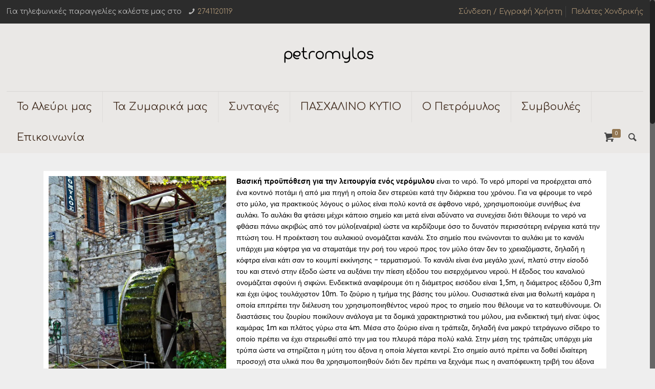

--- FILE ---
content_type: text/html; charset=UTF-8
request_url: https://petromylos.com/litourgia-neromulou/
body_size: 26754
content:
<!DOCTYPE html>
<html class="no-js" lang="el" itemscope="itemscope" itemtype="https://schema.org/WebPage">

<!-- head -->
<head>

<!-- meta -->
<meta charset="UTF-8" />
<meta name="viewport" content="width=device-width, initial-scale=1, maximum-scale=1">

<link rel="shortcut icon" href="https://petromylos.com/wp-content/uploads/2015/06/water-mill-20726190.png" />	
	

<!-- wp_head() -->
<!-- script | dynamic -->
<script id="mfn-dnmc-config-js">
//<![CDATA[
window.mfn_ajax = "https://petromylos.com/wp-admin/admin-ajax.php";
window.mfn_mobile_init = 1240;
window.mfn_nicescroll = 40;
window.mfn_parallax = "translate3d";
window.mfn_prettyphoto = {style:"pp_default", width:0, height:0};
window.mfn_sliders = {blog:0, clients:0, offer:0, portfolio:0, shop:0, slider:0, testimonials:0};
window.mfn_retina_disable = 0;
//]]>
</script>
<meta name='robots' content='index, follow, max-image-preview:large, max-snippet:-1, max-video-preview:-1' />

	<!-- This site is optimized with the Yoast SEO plugin v16.1.1 - https://yoast.com/wordpress/plugins/seo/ -->
	<title>Λειτουργία Νερόμυλου - Παραδοσιακός Πετρόμυλος</title>
	<meta name="description" content="Η διαδικασία λειτουργίας του νερόμυλου. Από τι αποτελείται και ποια είναι τα απαραίτητα εργαλεία για τον πετρόμυλο." />
	<link rel="canonical" href="https://petromylos.com/litourgia-neromulou/" />
	<meta property="og:locale" content="el_GR" />
	<meta property="og:type" content="article" />
	<meta property="og:title" content="Λειτουργία Νερόμυλου - Παραδοσιακός Πετρόμυλος" />
	<meta property="og:description" content="Η διαδικασία λειτουργίας του νερόμυλου. Από τι αποτελείται και ποια είναι τα απαραίτητα εργαλεία για τον πετρόμυλο." />
	<meta property="og:url" content="https://petromylos.com/litourgia-neromulou/" />
	<meta property="og:site_name" content="Παραδοσιακός Πετρόμυλος" />
	<meta property="article:modified_time" content="2018-06-15T09:47:22+00:00" />
	<meta property="og:image" content="https://petromylos.com/wp-content/uploads/2018/06/66d4da428e666c747ee019dda2a26b3a-768x1024.jpg" />
	<meta name="twitter:card" content="summary" />
	<script type="application/ld+json" class="yoast-schema-graph">{"@context":"https://schema.org","@graph":[{"@type":"WebSite","@id":"https://petromylos.com/#website","url":"https://petromylos.com/","name":"\u03a0\u03b1\u03c1\u03b1\u03b4\u03bf\u03c3\u03b9\u03b1\u03ba\u03cc\u03c2 \u03a0\u03b5\u03c4\u03c1\u03cc\u03bc\u03c5\u03bb\u03bf\u03c2","description":"\u03c0\u03b1\u03c1\u03b1\u03b3\u03c9\u03b3\u03ae \u03b1\u03bb\u03b5\u03c5\u03c1\u03b9\u03bf\u03cd","potentialAction":[{"@type":"SearchAction","target":"https://petromylos.com/?s={search_term_string}","query-input":"required name=search_term_string"}],"inLanguage":"el"},{"@type":"ImageObject","@id":"https://petromylos.com/litourgia-neromulou/#primaryimage","inLanguage":"el","url":"https://petromylos.com/wp-content/uploads/2018/06/66d4da428e666c747ee019dda2a26b3a.jpg","contentUrl":"https://petromylos.com/wp-content/uploads/2018/06/66d4da428e666c747ee019dda2a26b3a.jpg","width":"768","height":"1024"},{"@type":"WebPage","@id":"https://petromylos.com/litourgia-neromulou/#webpage","url":"https://petromylos.com/litourgia-neromulou/","name":"\u039b\u03b5\u03b9\u03c4\u03bf\u03c5\u03c1\u03b3\u03af\u03b1 \u039d\u03b5\u03c1\u03cc\u03bc\u03c5\u03bb\u03bf\u03c5 - \u03a0\u03b1\u03c1\u03b1\u03b4\u03bf\u03c3\u03b9\u03b1\u03ba\u03cc\u03c2 \u03a0\u03b5\u03c4\u03c1\u03cc\u03bc\u03c5\u03bb\u03bf\u03c2","isPartOf":{"@id":"https://petromylos.com/#website"},"primaryImageOfPage":{"@id":"https://petromylos.com/litourgia-neromulou/#primaryimage"},"datePublished":"2015-06-18T17:59:39+00:00","dateModified":"2018-06-15T09:47:22+00:00","description":"\u0397 \u03b4\u03b9\u03b1\u03b4\u03b9\u03ba\u03b1\u03c3\u03af\u03b1 \u03bb\u03b5\u03b9\u03c4\u03bf\u03c5\u03c1\u03b3\u03af\u03b1\u03c2 \u03c4\u03bf\u03c5 \u03bd\u03b5\u03c1\u03cc\u03bc\u03c5\u03bb\u03bf\u03c5. \u0391\u03c0\u03cc \u03c4\u03b9 \u03b1\u03c0\u03bf\u03c4\u03b5\u03bb\u03b5\u03af\u03c4\u03b1\u03b9 \u03ba\u03b1\u03b9 \u03c0\u03bf\u03b9\u03b1 \u03b5\u03af\u03bd\u03b1\u03b9 \u03c4\u03b1 \u03b1\u03c0\u03b1\u03c1\u03b1\u03af\u03c4\u03b7\u03c4\u03b1 \u03b5\u03c1\u03b3\u03b1\u03bb\u03b5\u03af\u03b1 \u03b3\u03b9\u03b1 \u03c4\u03bf\u03bd \u03c0\u03b5\u03c4\u03c1\u03cc\u03bc\u03c5\u03bb\u03bf.","breadcrumb":{"@id":"https://petromylos.com/litourgia-neromulou/#breadcrumb"},"inLanguage":"el","potentialAction":[{"@type":"ReadAction","target":["https://petromylos.com/litourgia-neromulou/"]}]},{"@type":"BreadcrumbList","@id":"https://petromylos.com/litourgia-neromulou/#breadcrumb","itemListElement":[{"@type":"ListItem","position":1,"item":{"@type":"WebPage","@id":"https://petromylos.com/","url":"https://petromylos.com/","name":"Home"}},{"@type":"ListItem","position":2,"item":{"@type":"WebPage","@id":"https://petromylos.com/litourgia-neromulou/","url":"https://petromylos.com/litourgia-neromulou/","name":"\u039b\u03b5\u03b9\u03c4\u03bf\u03c5\u03c1\u03b3\u03af\u03b1 \u039d\u03b5\u03c1\u03cc\u03bc\u03c5\u03bb\u03bf\u03c5"}}]}]}</script>
	<!-- / Yoast SEO plugin. -->


<link rel='dns-prefetch' href='//fonts.googleapis.com' />
<link rel="alternate" type="application/rss+xml" title="Ροή RSS &raquo; Παραδοσιακός Πετρόμυλος" href="https://petromylos.com/feed/" />
<link rel="alternate" type="application/rss+xml" title="Ροή Σχολίων &raquo; Παραδοσιακός Πετρόμυλος" href="https://petromylos.com/comments/feed/" />
		<!-- This site uses the Google Analytics by MonsterInsights plugin v8.14.0 - Using Analytics tracking - https://www.monsterinsights.com/ -->
							<script src="//www.googletagmanager.com/gtag/js?id=UA-64702771-1"  data-cfasync="false" data-wpfc-render="false" type="text/javascript" async></script>
			<script data-cfasync="false" data-wpfc-render="false" type="text/javascript">
				var mi_version = '8.14.0';
				var mi_track_user = true;
				var mi_no_track_reason = '';
				
								var disableStrs = [
															'ga-disable-UA-64702771-1',
									];

				/* Function to detect opted out users */
				function __gtagTrackerIsOptedOut() {
					for (var index = 0; index < disableStrs.length; index++) {
						if (document.cookie.indexOf(disableStrs[index] + '=true') > -1) {
							return true;
						}
					}

					return false;
				}

				/* Disable tracking if the opt-out cookie exists. */
				if (__gtagTrackerIsOptedOut()) {
					for (var index = 0; index < disableStrs.length; index++) {
						window[disableStrs[index]] = true;
					}
				}

				/* Opt-out function */
				function __gtagTrackerOptout() {
					for (var index = 0; index < disableStrs.length; index++) {
						document.cookie = disableStrs[index] + '=true; expires=Thu, 31 Dec 2099 23:59:59 UTC; path=/';
						window[disableStrs[index]] = true;
					}
				}

				if ('undefined' === typeof gaOptout) {
					function gaOptout() {
						__gtagTrackerOptout();
					}
				}
								window.dataLayer = window.dataLayer || [];

				window.MonsterInsightsDualTracker = {
					helpers: {},
					trackers: {},
				};
				if (mi_track_user) {
					function __gtagDataLayer() {
						dataLayer.push(arguments);
					}

					function __gtagTracker(type, name, parameters) {
						if (!parameters) {
							parameters = {};
						}

						if (parameters.send_to) {
							__gtagDataLayer.apply(null, arguments);
							return;
						}

						if (type === 'event') {
							
														parameters.send_to = monsterinsights_frontend.ua;
							__gtagDataLayer(type, name, parameters);
													} else {
							__gtagDataLayer.apply(null, arguments);
						}
					}

					__gtagTracker('js', new Date());
					__gtagTracker('set', {
						'developer_id.dZGIzZG': true,
											});
															__gtagTracker('config', 'UA-64702771-1', {"forceSSL":"true"} );
										window.gtag = __gtagTracker;										(function () {
						/* https://developers.google.com/analytics/devguides/collection/analyticsjs/ */
						/* ga and __gaTracker compatibility shim. */
						var noopfn = function () {
							return null;
						};
						var newtracker = function () {
							return new Tracker();
						};
						var Tracker = function () {
							return null;
						};
						var p = Tracker.prototype;
						p.get = noopfn;
						p.set = noopfn;
						p.send = function () {
							var args = Array.prototype.slice.call(arguments);
							args.unshift('send');
							__gaTracker.apply(null, args);
						};
						var __gaTracker = function () {
							var len = arguments.length;
							if (len === 0) {
								return;
							}
							var f = arguments[len - 1];
							if (typeof f !== 'object' || f === null || typeof f.hitCallback !== 'function') {
								if ('send' === arguments[0]) {
									var hitConverted, hitObject = false, action;
									if ('event' === arguments[1]) {
										if ('undefined' !== typeof arguments[3]) {
											hitObject = {
												'eventAction': arguments[3],
												'eventCategory': arguments[2],
												'eventLabel': arguments[4],
												'value': arguments[5] ? arguments[5] : 1,
											}
										}
									}
									if ('pageview' === arguments[1]) {
										if ('undefined' !== typeof arguments[2]) {
											hitObject = {
												'eventAction': 'page_view',
												'page_path': arguments[2],
											}
										}
									}
									if (typeof arguments[2] === 'object') {
										hitObject = arguments[2];
									}
									if (typeof arguments[5] === 'object') {
										Object.assign(hitObject, arguments[5]);
									}
									if ('undefined' !== typeof arguments[1].hitType) {
										hitObject = arguments[1];
										if ('pageview' === hitObject.hitType) {
											hitObject.eventAction = 'page_view';
										}
									}
									if (hitObject) {
										action = 'timing' === arguments[1].hitType ? 'timing_complete' : hitObject.eventAction;
										hitConverted = mapArgs(hitObject);
										__gtagTracker('event', action, hitConverted);
									}
								}
								return;
							}

							function mapArgs(args) {
								var arg, hit = {};
								var gaMap = {
									'eventCategory': 'event_category',
									'eventAction': 'event_action',
									'eventLabel': 'event_label',
									'eventValue': 'event_value',
									'nonInteraction': 'non_interaction',
									'timingCategory': 'event_category',
									'timingVar': 'name',
									'timingValue': 'value',
									'timingLabel': 'event_label',
									'page': 'page_path',
									'location': 'page_location',
									'title': 'page_title',
								};
								for (arg in args) {
																		if (!(!args.hasOwnProperty(arg) || !gaMap.hasOwnProperty(arg))) {
										hit[gaMap[arg]] = args[arg];
									} else {
										hit[arg] = args[arg];
									}
								}
								return hit;
							}

							try {
								f.hitCallback();
							} catch (ex) {
							}
						};
						__gaTracker.create = newtracker;
						__gaTracker.getByName = newtracker;
						__gaTracker.getAll = function () {
							return [];
						};
						__gaTracker.remove = noopfn;
						__gaTracker.loaded = true;
						window['__gaTracker'] = __gaTracker;
					})();
									} else {
										console.log("");
					(function () {
						function __gtagTracker() {
							return null;
						}

						window['__gtagTracker'] = __gtagTracker;
						window['gtag'] = __gtagTracker;
					})();
									}
			</script>
				<!-- / Google Analytics by MonsterInsights -->
		<script type="text/javascript">
window._wpemojiSettings = {"baseUrl":"https:\/\/s.w.org\/images\/core\/emoji\/14.0.0\/72x72\/","ext":".png","svgUrl":"https:\/\/s.w.org\/images\/core\/emoji\/14.0.0\/svg\/","svgExt":".svg","source":{"concatemoji":"https:\/\/petromylos.com\/wp-includes\/js\/wp-emoji-release.min.js?ver=6.2.8"}};
/*! This file is auto-generated */
!function(e,a,t){var n,r,o,i=a.createElement("canvas"),p=i.getContext&&i.getContext("2d");function s(e,t){p.clearRect(0,0,i.width,i.height),p.fillText(e,0,0);e=i.toDataURL();return p.clearRect(0,0,i.width,i.height),p.fillText(t,0,0),e===i.toDataURL()}function c(e){var t=a.createElement("script");t.src=e,t.defer=t.type="text/javascript",a.getElementsByTagName("head")[0].appendChild(t)}for(o=Array("flag","emoji"),t.supports={everything:!0,everythingExceptFlag:!0},r=0;r<o.length;r++)t.supports[o[r]]=function(e){if(p&&p.fillText)switch(p.textBaseline="top",p.font="600 32px Arial",e){case"flag":return s("\ud83c\udff3\ufe0f\u200d\u26a7\ufe0f","\ud83c\udff3\ufe0f\u200b\u26a7\ufe0f")?!1:!s("\ud83c\uddfa\ud83c\uddf3","\ud83c\uddfa\u200b\ud83c\uddf3")&&!s("\ud83c\udff4\udb40\udc67\udb40\udc62\udb40\udc65\udb40\udc6e\udb40\udc67\udb40\udc7f","\ud83c\udff4\u200b\udb40\udc67\u200b\udb40\udc62\u200b\udb40\udc65\u200b\udb40\udc6e\u200b\udb40\udc67\u200b\udb40\udc7f");case"emoji":return!s("\ud83e\udef1\ud83c\udffb\u200d\ud83e\udef2\ud83c\udfff","\ud83e\udef1\ud83c\udffb\u200b\ud83e\udef2\ud83c\udfff")}return!1}(o[r]),t.supports.everything=t.supports.everything&&t.supports[o[r]],"flag"!==o[r]&&(t.supports.everythingExceptFlag=t.supports.everythingExceptFlag&&t.supports[o[r]]);t.supports.everythingExceptFlag=t.supports.everythingExceptFlag&&!t.supports.flag,t.DOMReady=!1,t.readyCallback=function(){t.DOMReady=!0},t.supports.everything||(n=function(){t.readyCallback()},a.addEventListener?(a.addEventListener("DOMContentLoaded",n,!1),e.addEventListener("load",n,!1)):(e.attachEvent("onload",n),a.attachEvent("onreadystatechange",function(){"complete"===a.readyState&&t.readyCallback()})),(e=t.source||{}).concatemoji?c(e.concatemoji):e.wpemoji&&e.twemoji&&(c(e.twemoji),c(e.wpemoji)))}(window,document,window._wpemojiSettings);
</script>
<style type="text/css">
img.wp-smiley,
img.emoji {
	display: inline !important;
	border: none !important;
	box-shadow: none !important;
	height: 1em !important;
	width: 1em !important;
	margin: 0 0.07em !important;
	vertical-align: -0.1em !important;
	background: none !important;
	padding: 0 !important;
}
</style>
	<link rel='stylesheet' id='pt-cv-public-style-css' href='https://petromylos.com/wp-content/plugins/content-views-query-and-display-post-page/public/assets/css/cv.css?ver=2.5.0.1' type='text/css' media='all' />
<link rel='stylesheet' id='wp-block-library-css' href='https://petromylos.com/wp-includes/css/dist/block-library/style.min.css?ver=6.2.8' type='text/css' media='all' />
<link rel='stylesheet' id='wc-block-vendors-style-css' href='https://petromylos.com/wp-content/plugins/woocommerce/packages/woocommerce-blocks/build/vendors-style.css?ver=3.1.0' type='text/css' media='all' />
<link rel='stylesheet' id='wc-block-style-css' href='https://petromylos.com/wp-content/plugins/woocommerce/packages/woocommerce-blocks/build/style.css?ver=3.1.0' type='text/css' media='all' />
<link rel='stylesheet' id='classic-theme-styles-css' href='https://petromylos.com/wp-includes/css/classic-themes.min.css?ver=6.2.8' type='text/css' media='all' />
<style id='global-styles-inline-css' type='text/css'>
body{--wp--preset--color--black: #000000;--wp--preset--color--cyan-bluish-gray: #abb8c3;--wp--preset--color--white: #ffffff;--wp--preset--color--pale-pink: #f78da7;--wp--preset--color--vivid-red: #cf2e2e;--wp--preset--color--luminous-vivid-orange: #ff6900;--wp--preset--color--luminous-vivid-amber: #fcb900;--wp--preset--color--light-green-cyan: #7bdcb5;--wp--preset--color--vivid-green-cyan: #00d084;--wp--preset--color--pale-cyan-blue: #8ed1fc;--wp--preset--color--vivid-cyan-blue: #0693e3;--wp--preset--color--vivid-purple: #9b51e0;--wp--preset--gradient--vivid-cyan-blue-to-vivid-purple: linear-gradient(135deg,rgba(6,147,227,1) 0%,rgb(155,81,224) 100%);--wp--preset--gradient--light-green-cyan-to-vivid-green-cyan: linear-gradient(135deg,rgb(122,220,180) 0%,rgb(0,208,130) 100%);--wp--preset--gradient--luminous-vivid-amber-to-luminous-vivid-orange: linear-gradient(135deg,rgba(252,185,0,1) 0%,rgba(255,105,0,1) 100%);--wp--preset--gradient--luminous-vivid-orange-to-vivid-red: linear-gradient(135deg,rgba(255,105,0,1) 0%,rgb(207,46,46) 100%);--wp--preset--gradient--very-light-gray-to-cyan-bluish-gray: linear-gradient(135deg,rgb(238,238,238) 0%,rgb(169,184,195) 100%);--wp--preset--gradient--cool-to-warm-spectrum: linear-gradient(135deg,rgb(74,234,220) 0%,rgb(151,120,209) 20%,rgb(207,42,186) 40%,rgb(238,44,130) 60%,rgb(251,105,98) 80%,rgb(254,248,76) 100%);--wp--preset--gradient--blush-light-purple: linear-gradient(135deg,rgb(255,206,236) 0%,rgb(152,150,240) 100%);--wp--preset--gradient--blush-bordeaux: linear-gradient(135deg,rgb(254,205,165) 0%,rgb(254,45,45) 50%,rgb(107,0,62) 100%);--wp--preset--gradient--luminous-dusk: linear-gradient(135deg,rgb(255,203,112) 0%,rgb(199,81,192) 50%,rgb(65,88,208) 100%);--wp--preset--gradient--pale-ocean: linear-gradient(135deg,rgb(255,245,203) 0%,rgb(182,227,212) 50%,rgb(51,167,181) 100%);--wp--preset--gradient--electric-grass: linear-gradient(135deg,rgb(202,248,128) 0%,rgb(113,206,126) 100%);--wp--preset--gradient--midnight: linear-gradient(135deg,rgb(2,3,129) 0%,rgb(40,116,252) 100%);--wp--preset--duotone--dark-grayscale: url('#wp-duotone-dark-grayscale');--wp--preset--duotone--grayscale: url('#wp-duotone-grayscale');--wp--preset--duotone--purple-yellow: url('#wp-duotone-purple-yellow');--wp--preset--duotone--blue-red: url('#wp-duotone-blue-red');--wp--preset--duotone--midnight: url('#wp-duotone-midnight');--wp--preset--duotone--magenta-yellow: url('#wp-duotone-magenta-yellow');--wp--preset--duotone--purple-green: url('#wp-duotone-purple-green');--wp--preset--duotone--blue-orange: url('#wp-duotone-blue-orange');--wp--preset--font-size--small: 13px;--wp--preset--font-size--medium: 20px;--wp--preset--font-size--large: 36px;--wp--preset--font-size--x-large: 42px;--wp--preset--spacing--20: 0.44rem;--wp--preset--spacing--30: 0.67rem;--wp--preset--spacing--40: 1rem;--wp--preset--spacing--50: 1.5rem;--wp--preset--spacing--60: 2.25rem;--wp--preset--spacing--70: 3.38rem;--wp--preset--spacing--80: 5.06rem;--wp--preset--shadow--natural: 6px 6px 9px rgba(0, 0, 0, 0.2);--wp--preset--shadow--deep: 12px 12px 50px rgba(0, 0, 0, 0.4);--wp--preset--shadow--sharp: 6px 6px 0px rgba(0, 0, 0, 0.2);--wp--preset--shadow--outlined: 6px 6px 0px -3px rgba(255, 255, 255, 1), 6px 6px rgba(0, 0, 0, 1);--wp--preset--shadow--crisp: 6px 6px 0px rgba(0, 0, 0, 1);}:where(.is-layout-flex){gap: 0.5em;}body .is-layout-flow > .alignleft{float: left;margin-inline-start: 0;margin-inline-end: 2em;}body .is-layout-flow > .alignright{float: right;margin-inline-start: 2em;margin-inline-end: 0;}body .is-layout-flow > .aligncenter{margin-left: auto !important;margin-right: auto !important;}body .is-layout-constrained > .alignleft{float: left;margin-inline-start: 0;margin-inline-end: 2em;}body .is-layout-constrained > .alignright{float: right;margin-inline-start: 2em;margin-inline-end: 0;}body .is-layout-constrained > .aligncenter{margin-left: auto !important;margin-right: auto !important;}body .is-layout-constrained > :where(:not(.alignleft):not(.alignright):not(.alignfull)){max-width: var(--wp--style--global--content-size);margin-left: auto !important;margin-right: auto !important;}body .is-layout-constrained > .alignwide{max-width: var(--wp--style--global--wide-size);}body .is-layout-flex{display: flex;}body .is-layout-flex{flex-wrap: wrap;align-items: center;}body .is-layout-flex > *{margin: 0;}:where(.wp-block-columns.is-layout-flex){gap: 2em;}.has-black-color{color: var(--wp--preset--color--black) !important;}.has-cyan-bluish-gray-color{color: var(--wp--preset--color--cyan-bluish-gray) !important;}.has-white-color{color: var(--wp--preset--color--white) !important;}.has-pale-pink-color{color: var(--wp--preset--color--pale-pink) !important;}.has-vivid-red-color{color: var(--wp--preset--color--vivid-red) !important;}.has-luminous-vivid-orange-color{color: var(--wp--preset--color--luminous-vivid-orange) !important;}.has-luminous-vivid-amber-color{color: var(--wp--preset--color--luminous-vivid-amber) !important;}.has-light-green-cyan-color{color: var(--wp--preset--color--light-green-cyan) !important;}.has-vivid-green-cyan-color{color: var(--wp--preset--color--vivid-green-cyan) !important;}.has-pale-cyan-blue-color{color: var(--wp--preset--color--pale-cyan-blue) !important;}.has-vivid-cyan-blue-color{color: var(--wp--preset--color--vivid-cyan-blue) !important;}.has-vivid-purple-color{color: var(--wp--preset--color--vivid-purple) !important;}.has-black-background-color{background-color: var(--wp--preset--color--black) !important;}.has-cyan-bluish-gray-background-color{background-color: var(--wp--preset--color--cyan-bluish-gray) !important;}.has-white-background-color{background-color: var(--wp--preset--color--white) !important;}.has-pale-pink-background-color{background-color: var(--wp--preset--color--pale-pink) !important;}.has-vivid-red-background-color{background-color: var(--wp--preset--color--vivid-red) !important;}.has-luminous-vivid-orange-background-color{background-color: var(--wp--preset--color--luminous-vivid-orange) !important;}.has-luminous-vivid-amber-background-color{background-color: var(--wp--preset--color--luminous-vivid-amber) !important;}.has-light-green-cyan-background-color{background-color: var(--wp--preset--color--light-green-cyan) !important;}.has-vivid-green-cyan-background-color{background-color: var(--wp--preset--color--vivid-green-cyan) !important;}.has-pale-cyan-blue-background-color{background-color: var(--wp--preset--color--pale-cyan-blue) !important;}.has-vivid-cyan-blue-background-color{background-color: var(--wp--preset--color--vivid-cyan-blue) !important;}.has-vivid-purple-background-color{background-color: var(--wp--preset--color--vivid-purple) !important;}.has-black-border-color{border-color: var(--wp--preset--color--black) !important;}.has-cyan-bluish-gray-border-color{border-color: var(--wp--preset--color--cyan-bluish-gray) !important;}.has-white-border-color{border-color: var(--wp--preset--color--white) !important;}.has-pale-pink-border-color{border-color: var(--wp--preset--color--pale-pink) !important;}.has-vivid-red-border-color{border-color: var(--wp--preset--color--vivid-red) !important;}.has-luminous-vivid-orange-border-color{border-color: var(--wp--preset--color--luminous-vivid-orange) !important;}.has-luminous-vivid-amber-border-color{border-color: var(--wp--preset--color--luminous-vivid-amber) !important;}.has-light-green-cyan-border-color{border-color: var(--wp--preset--color--light-green-cyan) !important;}.has-vivid-green-cyan-border-color{border-color: var(--wp--preset--color--vivid-green-cyan) !important;}.has-pale-cyan-blue-border-color{border-color: var(--wp--preset--color--pale-cyan-blue) !important;}.has-vivid-cyan-blue-border-color{border-color: var(--wp--preset--color--vivid-cyan-blue) !important;}.has-vivid-purple-border-color{border-color: var(--wp--preset--color--vivid-purple) !important;}.has-vivid-cyan-blue-to-vivid-purple-gradient-background{background: var(--wp--preset--gradient--vivid-cyan-blue-to-vivid-purple) !important;}.has-light-green-cyan-to-vivid-green-cyan-gradient-background{background: var(--wp--preset--gradient--light-green-cyan-to-vivid-green-cyan) !important;}.has-luminous-vivid-amber-to-luminous-vivid-orange-gradient-background{background: var(--wp--preset--gradient--luminous-vivid-amber-to-luminous-vivid-orange) !important;}.has-luminous-vivid-orange-to-vivid-red-gradient-background{background: var(--wp--preset--gradient--luminous-vivid-orange-to-vivid-red) !important;}.has-very-light-gray-to-cyan-bluish-gray-gradient-background{background: var(--wp--preset--gradient--very-light-gray-to-cyan-bluish-gray) !important;}.has-cool-to-warm-spectrum-gradient-background{background: var(--wp--preset--gradient--cool-to-warm-spectrum) !important;}.has-blush-light-purple-gradient-background{background: var(--wp--preset--gradient--blush-light-purple) !important;}.has-blush-bordeaux-gradient-background{background: var(--wp--preset--gradient--blush-bordeaux) !important;}.has-luminous-dusk-gradient-background{background: var(--wp--preset--gradient--luminous-dusk) !important;}.has-pale-ocean-gradient-background{background: var(--wp--preset--gradient--pale-ocean) !important;}.has-electric-grass-gradient-background{background: var(--wp--preset--gradient--electric-grass) !important;}.has-midnight-gradient-background{background: var(--wp--preset--gradient--midnight) !important;}.has-small-font-size{font-size: var(--wp--preset--font-size--small) !important;}.has-medium-font-size{font-size: var(--wp--preset--font-size--medium) !important;}.has-large-font-size{font-size: var(--wp--preset--font-size--large) !important;}.has-x-large-font-size{font-size: var(--wp--preset--font-size--x-large) !important;}
.wp-block-navigation a:where(:not(.wp-element-button)){color: inherit;}
:where(.wp-block-columns.is-layout-flex){gap: 2em;}
.wp-block-pullquote{font-size: 1.5em;line-height: 1.6;}
</style>
<link rel='stylesheet' id='bne-testimonials-css-css' href='https://petromylos.com/wp-content/plugins/bne-testimonials/assets/css/bne-testimonials.min.css?ver=2.0.8' type='text/css' media='all' />
<link rel='stylesheet' id='contact-form-7-css' href='https://petromylos.com/wp-content/plugins/contact-form-7/includes/css/styles.css?ver=5.4.1' type='text/css' media='all' />
<link rel='stylesheet' id='woocommerce-layout-css' href='https://petromylos.com/wp-content/plugins/woocommerce/assets/css/woocommerce-layout.css?ver=4.4.4' type='text/css' media='all' />
<link rel='stylesheet' id='woocommerce-smallscreen-css' href='https://petromylos.com/wp-content/plugins/woocommerce/assets/css/woocommerce-smallscreen.css?ver=4.4.4' type='text/css' media='only screen and (max-width: 768px)' />
<link rel='stylesheet' id='woocommerce-general-css' href='https://petromylos.com/wp-content/plugins/woocommerce/assets/css/woocommerce.css?ver=4.4.4' type='text/css' media='all' />
<style id='woocommerce-inline-inline-css' type='text/css'>
.woocommerce form .form-row .required { visibility: visible; }
</style>
<link rel='stylesheet' id='style-css' href='https://petromylos.com/wp-content/themes/betheme/style.css?ver=12.6' type='text/css' media='all' />
<link rel='stylesheet' id='mfn-base-css' href='https://petromylos.com/wp-content/themes/betheme/css/base.css?ver=12.6' type='text/css' media='all' />
<link rel='stylesheet' id='mfn-layout-css' href='https://petromylos.com/wp-content/themes/betheme/css/layout.css?ver=12.6' type='text/css' media='all' />
<link rel='stylesheet' id='mfn-shortcodes-css' href='https://petromylos.com/wp-content/themes/betheme/css/shortcodes.css?ver=12.6' type='text/css' media='all' />
<link rel='stylesheet' id='mfn-animations-css' href='https://petromylos.com/wp-content/themes/betheme/assets/animations/animations.min.css?ver=12.6' type='text/css' media='all' />
<link rel='stylesheet' id='mfn-jquery-ui-css' href='https://petromylos.com/wp-content/themes/betheme/assets/ui/jquery.ui.all.css?ver=12.6' type='text/css' media='all' />
<link rel='stylesheet' id='mfn-prettyPhoto-css' href='https://petromylos.com/wp-content/themes/betheme/assets/prettyPhoto/prettyPhoto.css?ver=12.6' type='text/css' media='all' />
<link rel='stylesheet' id='mfn-jplayer-css' href='https://petromylos.com/wp-content/themes/betheme/assets/jplayer/css/jplayer.blue.monday.css?ver=12.6' type='text/css' media='all' />
<link rel='stylesheet' id='mfn-responsive-css' href='https://petromylos.com/wp-content/themes/betheme/css/responsive.css?ver=12.6' type='text/css' media='all' />
<link rel='stylesheet' id='Comfortaa-css' href='https://fonts.googleapis.com/css?family=Comfortaa&#038;ver=6.2.8' type='text/css' media='all' />
<link rel='stylesheet' id='wpdreams-asl-basic-css' href='https://petromylos.com/wp-content/plugins/ajax-search-lite/css/style.basic.css?ver=4.11.1' type='text/css' media='all' />
<link rel='stylesheet' id='wpdreams-ajaxsearchlite-css' href='https://petromylos.com/wp-content/plugins/ajax-search-lite/css/style-curvy-blue.css?ver=4.11.1' type='text/css' media='all' />
<link rel='stylesheet' id='upw_theme_standard-css' href='https://petromylos.com/wp-content/plugins/ultimate-posts-widget/css/upw-theme-standard.min.css?ver=6.2.8' type='text/css' media='all' />
<link rel='stylesheet' id='elementor-icons-css' href='https://petromylos.com/wp-content/plugins/elementor/assets/lib/eicons/css/elementor-icons.min.css?ver=5.18.0' type='text/css' media='all' />
<link rel='stylesheet' id='elementor-frontend-legacy-css' href='https://petromylos.com/wp-content/plugins/elementor/assets/css/frontend-legacy.min.css?ver=3.12.1' type='text/css' media='all' />
<link rel='stylesheet' id='elementor-frontend-css' href='https://petromylos.com/wp-content/plugins/elementor/assets/css/frontend.min.css?ver=3.12.1' type='text/css' media='all' />
<link rel='stylesheet' id='swiper-css' href='https://petromylos.com/wp-content/plugins/elementor/assets/lib/swiper/css/swiper.min.css?ver=5.3.6' type='text/css' media='all' />
<link rel='stylesheet' id='elementor-post-8489-css' href='https://petromylos.com/wp-content/uploads/elementor/css/post-8489.css?ver=1680788602' type='text/css' media='all' />
<link rel='stylesheet' id='font-awesome-css' href='https://petromylos.com/wp-content/plugins/elementor/assets/lib/font-awesome/css/font-awesome.min.css?ver=4.7.0' type='text/css' media='all' />
<link rel='stylesheet' id='elementor-global-css' href='https://petromylos.com/wp-content/uploads/elementor/css/global.css?ver=1680788602' type='text/css' media='all' />
<link rel='stylesheet' id='mfn-woo-css' href='https://petromylos.com/wp-content/themes/betheme/css/woocommerce.css?ver=12.6' type='text/css' media='all' />
<link rel='stylesheet' id='google-fonts-1-css' href='https://fonts.googleapis.com/css?family=ABeeZee%3A100%2C100italic%2C200%2C200italic%2C300%2C300italic%2C400%2C400italic%2C500%2C500italic%2C600%2C600italic%2C700%2C700italic%2C800%2C800italic%2C900%2C900italic&#038;display=auto&#038;subset=greek&#038;ver=6.2.8' type='text/css' media='all' />
<link rel="preconnect" href="https://fonts.gstatic.com/" crossorigin><!--n2css--><script type='text/javascript' src='https://petromylos.com/wp-content/plugins/google-analytics-for-wordpress/assets/js/frontend-gtag.min.js?ver=8.14.0' id='monsterinsights-frontend-script-js'></script>
<script data-cfasync="false" data-wpfc-render="false" type="text/javascript" id='monsterinsights-frontend-script-js-extra'>/* <![CDATA[ */
var monsterinsights_frontend = {"js_events_tracking":"true","download_extensions":"doc,pdf,ppt,zip,xls,docx,pptx,xlsx","inbound_paths":"[]","home_url":"https:\/\/petromylos.com","hash_tracking":"false","ua":"UA-64702771-1","v4_id":""};/* ]]> */
</script>
<script type='text/javascript' src='https://petromylos.com/wp-includes/js/jquery/jquery.min.js?ver=3.6.4' id='jquery-core-js'></script>
<script type='text/javascript' src='https://petromylos.com/wp-includes/js/jquery/jquery-migrate.min.js?ver=3.4.0' id='jquery-migrate-js'></script>
<link rel="https://api.w.org/" href="https://petromylos.com/wp-json/" /><link rel="alternate" type="application/json" href="https://petromylos.com/wp-json/wp/v2/pages/2162" /><link rel="EditURI" type="application/rsd+xml" title="RSD" href="https://petromylos.com/xmlrpc.php?rsd" />
<link rel="wlwmanifest" type="application/wlwmanifest+xml" href="https://petromylos.com/wp-includes/wlwmanifest.xml" />
<meta name="generator" content="WordPress 6.2.8" />
<meta name="generator" content="WooCommerce 4.4.4" />
<link rel='shortlink' href='https://petromylos.com/?p=2162' />
<link rel="alternate" type="application/json+oembed" href="https://petromylos.com/wp-json/oembed/1.0/embed?url=https%3A%2F%2Fpetromylos.com%2Flitourgia-neromulou%2F" />
<link rel="alternate" type="text/xml+oembed" href="https://petromylos.com/wp-json/oembed/1.0/embed?url=https%3A%2F%2Fpetromylos.com%2Flitourgia-neromulou%2F&#038;format=xml" />
<style type='text/css'> .ae_data .elementor-editor-element-setting {
            display:none !important;
            }
            </style><!-- start Simple Custom CSS and JS -->
<style type="text/css">
.addToCartButtonCustom
{
	border: none !important;

}

.addToCartButtonCustom > *
{
    background-color:#61ce70 !important
}

.addToCartButtonCustom > a 
{
    background-color:inherit !important
}
/*
.woocommerce a.button_theme, .woocommerce a.checkout-button, .woocommerce button.button, .woocommerce .button.add_to_cart_button, .woocommerce .button.product_type_external, .woocommerce input[type="submit"], .woocommerce input[type="reset"], .woocommerce input[type="button"], .button-stroke .woocommerce a.checkout-button
{
    background-color: #000 !important;
}

*/</style>
<!-- end Simple Custom CSS and JS -->
<!-- start Simple Custom CSS and JS -->
<style type="text/css">
#fbMsg img
{
  margin-top:25% !important;
  padding-right:2% !important;
}

.erwthmatologioclass
{
  padding-left:20%;
}



/* gia ta tabs apo maria eikones */
.elementor-widget-tabs .elementor-tab-desktop-title
{
     padding: 25px 5px;
}


.elementor-tabs-content-wrapper
{
	background-image: url("https://petromylos.com/wp-content/uploads/2018/09/AT.png");
	background-repeat: no-repeat;
    background-size: 100% 100%;  
}

.elementor-tab-title-2651 img
{
  	height: 1000000px !important;
    width: 10000px !important;
}</style>
<!-- end Simple Custom CSS and JS -->
<!-- start Simple Custom CSS and JS -->
<style type="text/css">
.elementor-3597 .elementor-element.elementor-element-f6c9b43 .elementor-image img
{
  max-width: 17% !important;
}

.elementor-3597 .elementor-element.elementor-element-3df8daf .elementor-image img
{
  max-width: 17% !important;
}

.elementor-3597 .elementor-element.elementor-element-9825dcf .elementor-image img
{
  max-width: 17% !important;
}

.elementor-3597 .elementor-element.elementor-element-9825dcf .elementor-image img
{
  max-width: 17% !important;
}

.elementor-3597 .elementor-element.elementor-element-9825dcf .elementor-image img
{
  max-width: 17% !important;
}

.elementor-3597 .elementor-element.elementor-element-ced0385 .elementor-image img
{
  max-width: 17% !important;
}

.elementor-3597 .elementor-element.elementor-element-ba7071a .elementor-image img
{
  max-width: 17% !important;
}

.elementor-3597 .elementor-element.elementor-element-47dcea9 .elementor-image img
{
  max-width: 17% !important;
}

.elementor-3597 .elementor-element.elementor-element-24e5108 .elementor-image img
{
  max-width: 17% !important;
}

.elementor-3597 .elementor-element.elementor-element-3024f86 .elementor-image img
{
  max-width: 17% !important;
}

.elementor-3597 .elementor-element.elementor-element-095f480 .elementor-image img
{
  max-width: 17% !important;
}

</style>
<!-- end Simple Custom CSS and JS -->
<!-- start Simple Custom CSS and JS -->
<style type="text/css">
.tagcloud a
{
  color:#fff !important;
}

.tagcloud a:hover
{
  color:#a89173 !important;
}


#post-3597 > div.post-wrapper-content > div.section.the_content.has_content > div > div > div.elementor.elementor-3597 > div > div > section.elementor-element.elementor-element-84e5385.elementor-section-boxed.elementor-section-height-default.elementor-section-height-default.elementor-section.elementor-top-section > div > div > div.elementor-element.elementor-element-7772616.elementor-column.elementor-col-33.elementor-top-column > div > div > div.elementor-element.elementor-element-3faa424.elementor-widget.elementor-widget-wp-widget-tag_cloud > div > h5
{
  font-size:18px;
  color:#fff;
}


.comment-form-url
{
  display:none;
}</style>
<!-- end Simple Custom CSS and JS -->
<!-- start Simple Custom CSS and JS -->
<style type="text/css">




body:not(.template-slider) #Header
{
  min-height:220px !important; 
}</style>
<!-- end Simple Custom CSS and JS -->
<!-- start Simple Custom CSS and JS -->
<style type="text/css">
.single-photo-wrapper .share_wrapper
{
  display:none;
}
</style>
<!-- end Simple Custom CSS and JS -->
<script type='text/javascript' data-cfasync='false'>var _mmunch = {'front': false, 'page': false, 'post': false, 'category': false, 'author': false, 'search': false, 'attachment': false, 'tag': false};_mmunch['page'] = true; _mmunch['pageData'] = {"ID":2162,"post_name":"litourgia-neromulou","post_title":"\u039b\u03b5\u03b9\u03c4\u03bf\u03c5\u03c1\u03b3\u03af\u03b1 \u039d\u03b5\u03c1\u03cc\u03bc\u03c5\u03bb\u03bf\u03c5","post_type":"page","post_author":"158","post_status":"publish"};</script><script data-cfasync="false" src="//a.mailmunch.co/app/v1/site.js" id="mailmunch-script" data-plugin="mc_mm" data-mailmunch-site-id="447204" async></script><!-- style | dynamic -->
<style id="mfn-dnmc-style-css">
@media only screen and (min-width: 1240px) {body:not(.header-simple) #Top_bar #menu { display:block !important; }.tr-menu #Top_bar #menu { background:none !important;}#Top_bar .menu > li > ul.mfn-megamenu { width:984px; }#Top_bar .menu > li > ul.mfn-megamenu > li { float:left;}#Top_bar .menu > li > ul.mfn-megamenu > li.mfn-megamenu-cols-1 { width:100%;}#Top_bar .menu > li > ul.mfn-megamenu > li.mfn-megamenu-cols-2 { width:50%;}#Top_bar .menu > li > ul.mfn-megamenu > li.mfn-megamenu-cols-3 { width:33.33%;}#Top_bar .menu > li > ul.mfn-megamenu > li.mfn-megamenu-cols-4 { width:25%;}#Top_bar .menu > li > ul.mfn-megamenu > li.mfn-megamenu-cols-5 { width:20%;}#Top_bar .menu > li > ul.mfn-megamenu > li.mfn-megamenu-cols-6 { width:16.66%;}#Top_bar .menu > li > ul.mfn-megamenu > li > ul { display:block !important; position:inherit; left:auto; top:auto; border-width: 0 1px 0 0; }#Top_bar .menu > li > ul.mfn-megamenu > li:last-child > ul{ border: 0; }#Top_bar .menu > li > ul.mfn-megamenu > li > ul li { width: auto; }#Top_bar .menu > li > ul.mfn-megamenu a.mfn-megamenu-title { text-transform: uppercase; font-weight:400;}#Top_bar .menu > li > ul.mfn-megamenu a.mfn-megamenu-title:hover { background:none;}#Top_bar .menu > li > ul.mfn-megamenu a .menu-arrow { display: none; }.menuo-right #Top_bar .menu > li > ul.mfn-megamenu { left:auto; right:0;}.menuo-right #Top_bar .menu > li > ul.mfn-megamenu-bg { box-sizing:border-box;}#Top_bar .menu > li > ul.mfn-megamenu-bg { padding:20px 166px 20px 20px; background-repeat:no-repeat; background-position: bottom right; }#Top_bar .menu > li > ul.mfn-megamenu-bg > li { background:none;}#Top_bar .menu > li > ul.mfn-megamenu-bg > li a { border:none;}#Top_bar .menu > li > ul.mfn-megamenu-bg > li > ul { background:none !important;-webkit-box-shadow: 0 0 0 0;-moz-box-shadow: 0 0 0 0;box-shadow: 0 0 0 0;}.header-plain:not(.menuo-right) #Header .top_bar_left { width:auto !important;}.header-stack.header-center #Top_bar #menu { display: inline-block !important;}.header-simple {}.header-simple #Top_bar #menu { display:none; height: auto; width: 300px; bottom: auto; top: 100%; right: 1px; position: absolute; margin: 0px;}.header-simple #Header a.responsive-menu-toggle { display:block; line-height: 35px; font-size: 25px; position:absolute; right: 10px; }.header-simple #Header a:hover.responsive-menu-toggle { text-decoration: none; }.header-simple #Top_bar #menu > ul { width:100%; float: left; }.header-simple #Top_bar #menu ul li { width: 100%; padding-bottom: 0; border-right: 0; position: relative; }.header-simple #Top_bar #menu ul li a { padding:0 20px; margin:0; display: block; height: auto; line-height: normal; border:none; }.header-simple #Top_bar #menu ul li a:after { display:none;}.header-simple #Top_bar #menu ul li a span { border:none; line-height:48px; display:inline; padding:0;}.header-simple #Top_bar #menu ul li.submenu .menu-toggle { display:block; position:absolute; right:0; top:0; width:48px; height:48px; line-height:48px; font-size:30px; text-align:center; color:#d6d6d6; border-left:1px solid #eee; cursor:pointer;}.header-simple #Top_bar #menu ul li.submenu .menu-toggle:after { content:"+"}.header-simple #Top_bar #menu ul li.hover > .menu-toggle:after { content:"-"}.header-simple #Top_bar #menu ul li.hover a { border-bottom: 0; }.header-simple #Top_bar #menu ul.mfn-megamenu li .menu-toggle { display:none;}.header-simple #Top_bar #menu ul li ul { position:relative !important; left:0 !important; top:0; padding: 0; margin-left: 0 !important; width:auto !important; background-image:none;}.header-simple #Top_bar #menu ul li ul li { width:100% !important;}.header-simple #Top_bar #menu ul li ul li a { padding: 0 20px 0 30px;}.header-simple #Top_bar #menu ul li ul li a .menu-arrow { display: none;}.header-simple #Top_bar #menu ul li ul li a span { padding:0;}.header-simple #Top_bar #menu ul li ul li a span:after { display:none !important;}.header-simple #Top_bar .menu > li > ul.mfn-megamenu a.mfn-megamenu-title { text-transform: uppercase; font-weight:400;}.header-simple #Top_bar .menu > li > ul.mfn-megamenu > li > ul { display:block !important; position:inherit; left:auto; top:auto;}.header-simple #Top_bar #menu ul li ul li ul { border-left: 0 !important; padding: 0; top: 0; }.header-simple #Top_bar #menu ul li ul li ul li a { padding: 0 20px 0 40px;}.rtl.header-simple#Top_bar #menu { left: 1px; right: auto;}.rtl.header-simple #Top_bar a.responsive-menu-toggle { left:10px; right:auto; }.rtl.header-simple #Top_bar #menu ul li.submenu .menu-toggle { left:0; right:auto; border-left:none; border-right:1px solid #eee;}.rtl.header-simple #Top_bar #menu ul li ul { left:auto !important; right:0 !important;}.rtl.header-simple #Top_bar #menu ul li ul li a { padding: 0 30px 0 20px;}.rtl.header-simple #Top_bar #menu ul li ul li ul li a { padding: 0 40px 0 20px;}.menu-highlight #Top_bar .menu > li { margin: 0 2px; }.menu-highlight:not(.header-creative) #Top_bar .menu > li > a { margin: 20px 0; padding: 0; -webkit-border-radius: 5px; border-radius: 5px; }.menu-highlight #Top_bar .menu > li > a:after { display: none; }.menu-highlight #Top_bar .menu > li > a span:not(.description) { line-height: 50px; }.menu-highlight #Top_bar .menu > li > a span.description { display: none; }.menu-highlight.header-stack #Top_bar .menu > li > a { margin: 10px 0 !important; }.menu-highlight.header-stack #Top_bar .menu > li > a span:not(.description) { line-height: 40px; }.menu-highlight.header-fixed #Top_bar .menu > li > a { margin: 10px 0 !important; padding: 5px 0; }.menu-highlight.header-fixed #Top_bar .menu > li > a span { line-height:30px;}.menu-highlight.header-transparent #Top_bar .menu > li > a { margin: 5px 0; }.menu-highlight.header-simple #Top_bar #menu ul li,.menu-highlight.header-creative #Top_bar #menu ul li { margin: 0; }.menu-highlight.header-simple #Top_bar #menu ul li > a,.menu-highlight.header-creative #Top_bar #menu ul li > a { -webkit-border-radius: 0; border-radius: 0; }.menu-highlight:not(.header-simple) #Top_bar.is-sticky .menu > li > a { margin: 10px 0 !important; padding: 5px 0 !important; }.menu-highlight:not(.header-simple) #Top_bar.is-sticky .menu > li > a span { line-height:30px !important;}.header-modern.menu-highlight.menuo-right .menu_wrapper { margin-right: 20px;}.menu-line-below #Top_bar .menu > li > a:after { top: auto; bottom: -4px; }.menu-line-below #Top_bar.is-sticky .menu > li > a:after { top: auto; bottom: -4px; }.menu-line-below-80 #Top_bar:not(.is-sticky) .menu > li > a:after { height: 4px; left: 10%; top: 50%; margin-top: 20px; width: 80%; } .menu-line-below-80-1 #Top_bar:not(.is-sticky) .menu > li > a:after { height: 1px; left: 10%; top: 50%; margin-top: 20px; width: 80%; }.menu-arrow-top #Top_bar .menu > li > a:after { background: none repeat scroll 0 0 rgba(0, 0, 0, 0) !important; border-color: #cccccc transparent transparent transparent; border-style: solid; border-width: 7px 7px 0 7px; display: block; height: 0; left: 50%; margin-left: -7px; top: 0 !important; width: 0; }.menu-arrow-top.header-transparent #Top_bar .menu > li > a:after,.menu-arrow-top.header-plain #Top_bar .menu > li > a:after { display: none; }.menu-arrow-top #Top_bar.is-sticky .menu > li > a:after { top: 0px !important; }.menu-arrow-bottom #Top_bar .menu > li > a:after { background: none !important; border-color: transparent transparent #cccccc transparent; border-style: solid; border-width: 0 7px 7px; display: block; height: 0; left: 50%; margin-left: -7px; top: auto; bottom: 0; width: 0; }.menu-arrow-bottom.header-transparent #Top_bar .menu > li > a:after,.menu-arrow-bottom.header-plain #Top_bar .menu > li > a:after { display: none; }.menu-arrow-bottom #Top_bar.is-sticky .menu > li > a:after { top: auto; bottom: 0; }.menuo-no-borders #Top_bar .menu > li > a span:not(.description) { border-right-width: 0; }.menuo-no-borders #Header_creative #Top_bar .menu > li > a span { border-bottom-width: 0; }}@media only screen and (min-width: 1240px) {#Top_bar.is-sticky { position:fixed !important; width:100%; left:0; top:-60px; height:60px; z-index:701; background:#fff; opacity:.97; filter: alpha(opacity = 97);-webkit-box-shadow: 0px 2px 5px 0px rgba(0, 0, 0, 0.1); -moz-box-shadow: 0px 2px 5px 0px rgba(0, 0, 0, 0.1);box-shadow: 0px 2px 5px 0px rgba(0, 0, 0, 0.1);}.layout-boxed.header-boxed #Top_bar.is-sticky { max-width:1240px; left:50%; -webkit-transform: translateX(-50%); transform: translateX(-50%);}.layout-boxed.header-boxed.nice-scroll #Top_bar.is-sticky { margin-left:-5px;}#Top_bar.is-sticky .top_bar_left,#Top_bar.is-sticky .top_bar_right,#Top_bar.is-sticky .top_bar_right:before { background:none;}#Top_bar.is-sticky .top_bar_right { top:-4px;}#Top_bar.is-sticky .logo { width:auto; margin: 0 30px 0 20px; padding:0;}#Top_bar.is-sticky #logo { padding:5px 0 !important; height:50px !important; line-height:50px !important;}#Top_bar.is-sticky #logo img:not(.svg) { max-height:35px; width: auto !important;}#Top_bar.is-sticky #logo img.logo-main { display:none;}#Top_bar.is-sticky #logo img.logo-sticky { display:inline;}#Top_bar.is-sticky .menu_wrapper { clear:none;}#Top_bar.is-sticky .menu_wrapper .menu > li > a{ padding:15px 0;}#Top_bar.is-sticky .menu > li > a,#Top_bar.is-sticky .menu > li > a span { line-height:30px;}#Top_bar.is-sticky .menu > li > a:after { top:auto; bottom:-4px;}#Top_bar.is-sticky .menu > li > a span.description { display:none;}#Top_bar.is-sticky a.responsive-menu-toggle { top: 14px;}#Top_bar.is-sticky .top_bar_right_wrapper { top:15px;}.header-plain #Top_bar.is-sticky .top_bar_right_wrapper { top:0;}#Top_bar.is-sticky .secondary_menu_wrapper,#Top_bar.is-sticky .banner_wrapper { display:none;}.header-simple #Top_bar.is-sticky .responsive-menu-toggle { top:12px;}.header-overlay #Top_bar.is-sticky { display:none;}.sticky-dark #Top_bar.is-sticky { background: rgba(0,0,0,.8); }.sticky-dark #Top_bar.is-sticky #menu { background: none; }.sticky-dark #Top_bar.is-sticky .menu > li > a { color: #fff; }.sticky-dark #Top_bar.is-sticky .top_bar_right a { color: rgba(255,255,255,.5); }.sticky-dark #Top_bar.is-sticky .wpml-languages a.active,.sticky-dark #Top_bar.is-sticky .wpml-languages ul.wpml-lang-dropdown { background: rgba(0,0,0,0.3); border-color: rgba(0, 0, 0, 0.1); }}@media only screen and (max-width: 1239px){.header_placeholder { height: 0 !important;}#Top_bar #menu { display:none; height: auto; width: 300px; bottom: auto; top: 100%; right: 1px; position: absolute; margin: 0px;}#Top_bar a.responsive-menu-toggle { display:block; width: 35px; height: 35px; text-align: center; position:absolute; top: 28px; right: 10px; -webkit-border-radius: 3px; border-radius: 3px;}#Top_bar a:hover.responsive-menu-toggle { text-decoration: none;}#Top_bar a.responsive-menu-toggle i { font-size: 25px; line-height: 35px;}#Top_bar a.responsive-menu-toggle span { float:right; padding:10px 5px; line-height:14px;}#Top_bar #menu > ul { width:100%; float: left; }#Top_bar #menu ul li { width: 100%; padding-bottom: 0; border-right: 0; position: relative; }#Top_bar #menu ul li a { padding:0 20px; margin:0; display: block; height: auto; line-height: normal; border:none; }#Top_bar #menu ul li a:after { display:none;}#Top_bar #menu ul li a span { border:none; line-height:48px; display:inline; padding:0;}#Top_bar #menu ul li a span.description { margin:0 0 0 5px;}#Top_bar #menu ul li.submenu .menu-toggle { display:block; position:absolute; right:0; top:0; width:48px; height:48px; line-height:48px; font-size:30px; text-align:center; color:#d6d6d6; border-left:1px solid #eee; cursor:pointer;}#Top_bar #menu ul li.submenu .menu-toggle:after { content:"+"}#Top_bar #menu ul li.hover > .menu-toggle:after { content:"-"}#Top_bar #menu ul li.hover a { border-bottom: 0; }#Top_bar #menu ul li a span:after { display:none !important;} #Top_bar #menu ul.mfn-megamenu li .menu-toggle { display:none;}#Top_bar #menu ul li ul { position:relative !important; left:0 !important; top:0; padding: 0; margin-left: 0 !important; width:auto !important; background-image:none !important;box-shadow: 0 0 0 0 transparent !important; -webkit-box-shadow: 0 0 0 0 transparent !important;}#Top_bar #menu ul li ul li { width:100% !important;}#Top_bar #menu ul li ul li a { padding: 0 20px 0 30px;}#Top_bar #menu ul li ul li a .menu-arrow { display: none;}#Top_bar #menu ul li ul li a span { padding:0;}#Top_bar #menu ul li ul li a span:after { display:none !important;}#Top_bar .menu > li > ul.mfn-megamenu a.mfn-megamenu-title { text-transform: uppercase; font-weight:400;}#Top_bar .menu > li > ul.mfn-megamenu > li > ul { display:block !important; position:inherit; left:auto; top:auto;}#Top_bar #menu ul li ul li ul { border-left: 0 !important; padding: 0; top: 0; }#Top_bar #menu ul li ul li ul li a { padding: 0 20px 0 40px;}.rtl #Top_bar #menu { left: 1px; right: auto;}.rtl #Top_bar a.responsive-menu-toggle { left:10px; right:auto; }.rtl #Top_bar #menu ul li.submenu .menu-toggle { left:0; right:auto; border-left:none; border-right:1px solid #eee;}.rtl #Top_bar #menu ul li ul { left:auto !important; right:0 !important;}.rtl #Top_bar #menu ul li ul li a { padding: 0 30px 0 20px;}.rtl #Top_bar #menu ul li ul li ul li a { padding: 0 40px 0 20px;}.header-stack #Top_bar {}.header-stack .menu_wrapper a.responsive-menu-toggle { position: static !important; margin: 11px 0; }.header-stack .menu_wrapper #menu { left: 0; right: auto; }.rtl.header-stack #Top_bar #menu { left: auto; right: 0; }}#Header_wrapper, #Intro {background-color: #000119;}#Subheader {background-color: rgba(247, 247, 247, 1);}.header-classic #Action_bar, .header-plain #Action_bar, .header-stack #Action_bar {background-color: #2C2C2C;}#Sliding-top {background-color: #545454;}#Sliding-top a.sliding-top-control {border-right-color: #545454;}#Sliding-top.st-center a.sliding-top-control,#Sliding-top.st-left a.sliding-top-control {border-top-color: #545454;}#Footer {background-color: #545454;}body, ul.timeline_items, .icon_box a .desc, .icon_box a:hover .desc, .feature_list ul li a, .list_item a, .list_item a:hover,.widget_recent_entries ul li a, .flat_box a, .flat_box a:hover, .story_box .desc, .content_slider.carouselul li a .title,.content_slider.flat.description ul li .desc, .content_slider.flat.description ul li a .desc {color: #626262;}.themecolor, .opening_hours .opening_hours_wrapper li span, .fancy_heading_icon .icon_top,.fancy_heading_arrows .icon-right-dir, .fancy_heading_arrows .icon-left-dir, .fancy_heading_line .title,.button-love a.mfn-love, .format-link .post-title .icon-link, .pager-single > span, .pager-single a:hover,.widget_meta ul, .widget_pages ul, .widget_rss ul, .widget_mfn_recent_comments ul li:after, .widget_archive ul, .widget_recent_comments ul li:after, .widget_nav_menu ul, .woocommerce ul.products li.product .price, .shop_slider .shop_slider_ul li .item_wrapper .price, .woocommerce-page ul.products li.product .price, .widget_price_filter .price_label .from, .widget_price_filter .price_label .to,.woocommerce ul.product_list_widget li .quantity .amount, .woocommerce .product div.entry-summary .price, .woocommerce .star-rating span,#Error_404 .error_pic i, .style-simple #Filters .filters_wrapper ul li a:hover, .style-simple #Filters .filters_wrapper ul li.current-cat a,.style-simple .quick_fact .title {color: #937753;}.themebg, .pager .pages a:hover, .pager .pages a.active, .pager .pages span.page-numbers.current, .pager-single span:after, #comments .commentlist > li .reply a.comment-reply-link,.fixed-nav .arrow, #Filters .filters_wrapper ul li a:hover, #Filters .filters_wrapper ul li.current-cat a, .widget_categories ul, .Recent_posts ul li .desc:after, .Recent_posts ul li .photo .c,.widget_recent_entries ul li:after, .widget_product_categories ul, div.jp-interface, #Top_bar a#header_cart span,.widget_mfn_menu ul li a:hover, .widget_mfn_menu ul li.current-menu-item:not(.current-menu-ancestor) > a, .widget_mfn_menu ul li.current_page_item:not(.current_page_ancestor) > a,.testimonials_slider .slider_images, .testimonials_slider .slider_images a:after, .testimonials_slider .slider_images:before,.slider_pagination a.selected, .slider_pagination a.selected:after, .tp-bullets.simplebullets.round .bullet.selected, .tp-bullets.simplebullets.round .bullet.selected:after,.tparrows.default, .tp-bullets.tp-thumbs .bullet.selected:after, .offer_thumb .slider_pagination a:before, .offer_thumb .slider_pagination a.selected:after,.style-simple .accordion .question:after, .style-simple .faq .question:after, .style-simple .icon_box .desc_wrapper h4:before,.style-simple #Filters .filters_wrapper ul li a:after, .style-simple .article_box .desc_wrapper p:after, .style-simple .sliding_box .desc_wrapper:after,.style-simple .trailer_box:hover .desc, .woocommerce-account table.my_account_orders .order-number a, .portfolio_group.exposure .portfolio-item .desc-inner .line,.style-simple .zoom_box .desc .desc_txt {background-color: #937753;}.Latest_news ul li .photo, .style-simple .opening_hours .opening_hours_wrapper li label,.style-simple .timeline_items li:hover h3, .style-simple .timeline_items li:nth-child(even):hover h3, .style-simple .timeline_items li:hover .desc, .style-simple .timeline_items li:nth-child(even):hover,.style-simple .offer_thumb .slider_pagination a.selected {border-color: #937753;}a {color: #a89173;}a:hover {color: #937753;}*::-moz-selection {background-color: #a89173;}*::selection {background-color: #a89173;}.blockquote p.author span, .counter .desc_wrapper .title, .article_box .desc_wrapper p, .team .desc_wrapper p.subtitle, .pricing-box .plan-header p.subtitle, .pricing-box .plan-header .price sup.period, .chart_box p, .fancy_heading .inside,.fancy_heading_line .slogan, .post-meta, .post-meta a, .post-footer, .post-footer a span.label, .pager .pages a, .button-love a .label,.pager-single a, #comments .commentlist > li .comment-author .says, .fixed-nav .desc .date, .filters_buttons li.label, .Recent_posts ul li a .desc .date,.widget_recent_entries ul li .post-date, .tp_recent_tweets .twitter_time, .widget_price_filter .price_label, .shop-filters .woocommerce-result-count,.woocommerce ul.product_list_widget li .quantity, .widget_shopping_cart ul.product_list_widget li dl, .product_meta .posted_in,.woocommerce .shop_table .product-name .variation > dd, .shipping-calculator-button:after,.shop_slider .shop_slider_ul li .item_wrapper .price del,.testimonials_slider .testimonials_slider_ul li .author span, .testimonials_slider .testimonials_slider_ul li .author span a, .Latest_news ul li .desc_footer {color: #a8a8a8;}h1, h1 a, h1 a:hover, .text-logo #logo { color: #444444; }h2, h2 a, h2 a:hover { color: #444444; }h3, h3 a, h3 a:hover { color: #444444; }h4, h4 a, h4 a:hover, .style-simple .sliding_box .desc_wrapper h4 { color: #444444; }h5, h5 a, h5 a:hover { color: #444444; }h6, h6 a, h6 a:hover, a.content_link .title { color: #444444; }.dropcap, .highlight:not(.highlight_image) {background-color: #2991d6;}a.button, a.tp-button {background-color: #f7f7f7;color: #747474;}.button-stroke a.button, .button-stroke a.button .button_icon i, .button-stroke a.tp-button {border-color: #f7f7f7;color: #747474;}.button-stroke a:hover.button, .button-stroke a:hover.tp-button {background-color: #f7f7f7 !important;color: #fff;}a.button_theme, a.tp-button.button_theme,button, input[type="submit"], input[type="reset"], input[type="button"] {background-color: #937753;color: #fff;}.button-stroke a.button.button_theme:not(.action_button), .button-stroke a.button.button_theme:not(.action_button),.button-stroke a.button.button_theme .button_icon i, .button-stroke a.tp-button.button_theme,.button-stroke button, .button-stroke input[type="submit"], .button-stroke input[type="reset"], .button-stroke input[type="button"] {border-color: #937753;color: #937753 !important;}.button-stroke a.button.button_theme:hover, .button-stroke a.tp-button.button_theme:hover,.button-stroke button:hover, .button-stroke input[type="submit"]:hover, .button-stroke input[type="reset"]:hover, .button-stroke input[type="button"]:hover {background-color: #937753 !important;color: #fff !important;}a.mfn-link { color: #656B6F; }a.mfn-link-2 span, a:hover.mfn-link-2 span:before, a.hover.mfn-link-2 span:before, a.mfn-link-5 span, a.mfn-link-8:after, a.mfn-link-8:before { background: #2195de; }a:hover.mfn-link { color: #2991d6;}a.mfn-link-2 span:before, a:hover.mfn-link-4:before, a:hover.mfn-link-4:after, a.hover.mfn-link-4:before, a.hover.mfn-link-4:after, a.mfn-link-5:before, a.mfn-link-7:after, a.mfn-link-7:before { background: #2275ac; }a.mfn-link-6:before {border-bottom-color: #2275ac;}.woocommerce a.button, .woocommerce .quantity input.plus, .woocommerce .quantity input.minus {background-color: #f7f7f7 !important;color: #747474 !important;}.woocommerce a.button_theme, .woocommerce a.checkout-button, .woocommerce button.button,.woocommerce .button.add_to_cart_button, .woocommerce .button.product_type_external,.woocommerce input[type="submit"], .woocommerce input[type="reset"], .woocommerce input[type="button"],.button-stroke .woocommerce a.checkout-button {background-color: #937753 !important;color: #fff !important;}.column_column ul, .column_column ol, .the_content_wrapper ul, .the_content_wrapper ol {color: #737E86;}.hr_color, .hr_color hr, .hr_dots span {color: #937753;background: #937753;}.hr_zigzag i {color: #937753;} .highlight-left:after,.highlight-right:after {background: #937753;}@media only screen and (max-width: 767px) {.highlight-left .wrap:first-child,.highlight-right .wrap:last-child {background: #937753;}}#Header .top_bar_left, .header-classic #Top_bar, .header-plain #Top_bar, .header-stack #Top_bar, .header-split #Top_bar,.header-fixed #Top_bar, .header-below #Top_bar, #Header_creative, #Top_bar #menu, .sticky-tb-color #Top_bar.is-sticky {background-color: #eae8e6;}#Top_bar .top_bar_right:before {background-color: #e3e3e3;}#Header .top_bar_right {background-color: #f5f5f5;}#Top_bar .top_bar_right a { color: #444444;}#Top_bar .menu > li > a { color: #422d1f;}#Top_bar .menu > li.current-menu-item > a,#Top_bar .menu > li.current_page_item > a,#Top_bar .menu > li.current-menu-parent > a,#Top_bar .menu > li.current-page-parent > a,#Top_bar .menu > li.current-menu-ancestor > a,#Top_bar .menu > li.current-page-ancestor > a,#Top_bar .menu > li.current_page_ancestor > a,#Top_bar .menu > li.hover > a { color: #937753; }#Top_bar .menu > li a:after { background: #937753; }.menuo-arrows #Top_bar .menu > li.submenu > a > span:not(.description)::after { border-top-color: #422d1f;}#Top_bar .menu > li.current-menu-item.submenu > a > span:not(.description)::after,#Top_bar .menu > li.current_page_item.submenu > a > span:not(.description)::after,#Top_bar .menu > li.current-menu-parent.submenu > a > span:not(.description)::after,#Top_bar .menu > li.current-page-parent.submenu > a > span:not(.description)::after,#Top_bar .menu > li.current-menu-ancestor.submenu > a > span:not(.description)::after,#Top_bar .menu > li.current-page-ancestor.submenu > a > span:not(.description)::after,#Top_bar .menu > li.current_page_ancestor.submenu > a > span:not(.description)::after,#Top_bar .menu > li.hover.submenu > a > span:not(.description)::after { border-top-color: #937753; }.menu-highlight #Top_bar #menu > ul > li.current-menu-item > a,.menu-highlight #Top_bar #menu > ul > li.current_page_item > a,.menu-highlight #Top_bar #menu > ul > li.current-menu-parent > a,.menu-highlight #Top_bar #menu > ul > li.current-page-parent > a,.menu-highlight #Top_bar #menu > ul > li.current-menu-ancestor > a,.menu-highlight #Top_bar #menu > ul > li.current-page-ancestor > a,.menu-highlight #Top_bar #menu > ul > li.current_page_ancestor > a,.menu-highlight #Top_bar #menu > ul > li.hover > a { background: #F2F2F2; }.menu-arrow-bottom #Top_bar .menu > li > a:after { border-bottom-color: #937753;}.menu-arrow-top #Top_bar .menu > li > a:after {border-top-color: #937753;}.header-plain #Top_bar .menu > li.current-menu-item > a,.header-plain #Top_bar .menu > li.current_page_item > a,.header-plain #Top_bar .menu > li.current-menu-parent > a,.header-plain #Top_bar .menu > li.current-page-parent > a,.header-plain #Top_bar .menu > li.current-menu-ancestor > a,.header-plain #Top_bar .menu > li.current-page-ancestor > a,.header-plain #Top_bar .menu > li.current_page_ancestor > a,.header-plain #Top_bar .menu > li.hover > a,.header-plain #Top_bar a:hover#header_cart,.header-plain #Top_bar a:hover#search_button,.header-plain #Top_bar .wpml-languages:hover,.header-plain #Top_bar .wpml-languages ul.wpml-lang-dropdown {background: #F2F2F2; color: #937753;}.header-plain #Top_bar,.header-plain #Top_bar .menu > li > a span:not(.description),.header-plain #Top_bar a#header_cart,.header-plain #Top_bar a#search_button,.header-plain #Top_bar .wpml-languages,.header-plain #Top_bar a.button.action_button {border-color: #F2F2F2;}#Top_bar .menu > li ul {background-color: #F2F2F2;}#Top_bar .menu > li ul li a {color: #5f5f5f;}#Top_bar .menu > li ul li a:hover,#Top_bar .menu > li ul li.hover > a {color: #2e2e2e;}#Top_bar .search_wrapper { background: #f2f2f2; }.overlay-menu-toggle {color: #2991d6 !important; }#Overlay {background: rgba(41, 145, 214, 0.95);}#overlay-menu ul li a, .header-overlay .overlay-menu-toggle.focus {color: #ffffff;}#overlay-menu ul li.current-menu-item > a,#overlay-menu ul li.current_page_item > a,#overlay-menu ul li.current-menu-parent > a,#overlay-menu ul li.current-page-parent > a,#overlay-menu ul li.current-menu-ancestor > a,#overlay-menu ul li.current-page-ancestor > a,#overlay-menu ul li.current_page_ancestor > a { color: #B1DCFB; }#Top_bar .responsive-menu-toggle {color: #2991d6; }#Subheader .title{color: #888888;}#Subheader ul.breadcrumbs li, #Subheader ul.breadcrumbs li a{color: rgba(136, 136, 136, 0.6);}#Footer, #Footer .widget_recent_entries ul li a {color: #cccccc;}#Footer a {color: #bcae9a;}#Footer a:hover {color: #b19a77;}#Footer h1, #Footer h1 a, #Footer h1 a:hover,#Footer h2, #Footer h2 a, #Footer h2 a:hover,#Footer h3, #Footer h3 a, #Footer h3 a:hover,#Footer h4, #Footer h4 a, #Footer h4 a:hover,#Footer h5, #Footer h5 a, #Footer h5 a:hover,#Footer h6, #Footer h6 a, #Footer h6 a:hover {color: #ffffff;}#Footer .themecolor, #Footer .widget_meta ul, #Footer .widget_pages ul, #Footer .widget_rss ul, #Footer .widget_mfn_recent_comments ul li:after, #Footer .widget_archive ul, #Footer .widget_recent_comments ul li:after, #Footer .widget_nav_menu ul, #Footer .widget_price_filter .price_label .from, #Footer .widget_price_filter .price_label .to,#Footer .star-rating span {color: #b19a77;}#Footer .themebg, #Footer .widget_categories ul, #Footer .Recent_posts ul li .desc:after, #Footer .Recent_posts ul li .photo .c,#Footer .widget_recent_entries ul li:after, #Footer .widget_mfn_menu ul li a:hover, #Footer .widget_product_categories ul {background-color: #b19a77;}#Footer .Recent_posts ul li a .desc .date, #Footer .widget_recent_entries ul li .post-date, #Footer .tp_recent_tweets .twitter_time, #Footer .widget_price_filter .price_label, #Footer .shop-filters .woocommerce-result-count, #Footer ul.product_list_widget li .quantity, #Footer .widget_shopping_cart ul.product_list_widget li dl {color: #a8a8a8;}#Sliding-top, #Sliding-top .widget_recent_entries ul li a {color: #cccccc;}#Sliding-top a {color: #2991d6;}#Sliding-top a:hover {color: #2275ac;}#Sliding-top h1, #Sliding-top h1 a, #Sliding-top h1 a:hover,#Sliding-top h2, #Sliding-top h2 a, #Sliding-top h2 a:hover,#Sliding-top h3, #Sliding-top h3 a, #Sliding-top h3 a:hover,#Sliding-top h4, #Sliding-top h4 a, #Sliding-top h4 a:hover,#Sliding-top h5, #Sliding-top h5 a, #Sliding-top h5 a:hover,#Sliding-top h6, #Sliding-top h6 a, #Sliding-top h6 a:hover {color: #ffffff;}#Sliding-top .themecolor, #Sliding-top .widget_meta ul, #Sliding-top .widget_pages ul, #Sliding-top .widget_rss ul, #Sliding-top .widget_mfn_recent_comments ul li:after, #Sliding-top .widget_archive ul, #Sliding-top .widget_recent_comments ul li:after, #Sliding-top .widget_nav_menu ul, #Sliding-top .widget_price_filter .price_label .from, #Sliding-top .widget_price_filter .price_label .to,#Sliding-top .star-rating span {color: #2991d6;}#Sliding-top .themebg, #Sliding-top .widget_categories ul, #Sliding-top .Recent_posts ul li .desc:after, #Sliding-top .Recent_posts ul li .photo .c,#Sliding-top .widget_recent_entries ul li:after, #Sliding-top .widget_mfn_menu ul li a:hover, #Sliding-top .widget_product_categories ul {background-color: #2991d6;}#Sliding-top .Recent_posts ul li a .desc .date, #Sliding-top .widget_recent_entries ul li .post-date, #Sliding-top .tp_recent_tweets .twitter_time, #Sliding-top .widget_price_filter .price_label, #Sliding-top .shop-filters .woocommerce-result-count, #Sliding-top ul.product_list_widget li .quantity, #Sliding-top .widget_shopping_cart ul.product_list_widget li dl {color: #a8a8a8;}blockquote, blockquote a, blockquote a:hover {color: #444444;}.image_frame .image_wrapper .image_links,.portfolio_group.masonry-hover .portfolio-item .masonry-hover-wrapper .hover-desc { background: rgba(147, 119, 83, 0.8);}.masonry.tiles .post-item .post-desc-wrapper .post-desc .post-title:after, .masonry.tiles .post-item.no-img, .masonry.tiles .post-item.format-quote {background: #937753;} .image_frame .image_wrapper .image_links a {color: #ffffff;}.image_frame .image_wrapper .image_links a:hover {background: #ffffff;color: #937753;}.sliding_box .desc_wrapper {background: #937753;}.sliding_box .desc_wrapper:after {border-bottom-color: #937753;}.counter .icon_wrapper i {color: #937753;}.quick_fact .number-wrapper {color: #937753;}.progress_bars .bars_list li .bar .progress { background-color: #937753;}a:hover.icon_bar {color: #937753 !important;}a.content_link, a:hover.content_link {color: #937753;}a.content_link:before {border-bottom-color: #937753;}a.content_link:after {border-color: #937753;}.get_in_touch, .infobox {background-color: #937753;}.column_map .google-map-contact-wrapper .get_in_touch:after {border-top-color: #937753;}.timeline_items li h3:before,.timeline_items:after,.timeline .post-item:before { border-color: #937753;}.how_it_works .image .number { background: #937753;}.trailer_box .desc .subtitle {background-color: #937753;}.icon_box .icon_wrapper, .icon_box a .icon_wrapper,.style-simple .icon_box:hover .icon_wrapper {color: #937753;}.icon_box:hover .icon_wrapper:before, .icon_box a:hover .icon_wrapper:before { background-color: #937753;}ul.clients.clients_tiles li .client_wrapper:hover:before { background: #937753;}ul.clients.clients_tiles li .client_wrapper:after { border-bottom-color: #937753;}.list_item.lists_1 .list_left {background-color: #937753;}.list_item .list_left {color: #937753;}.feature_list ul li .icon i { color: #937753;}.feature_list ul li:hover,.feature_list ul li:hover a {background: #937753;}.ui-tabs .ui-tabs-nav li.ui-state-active a,.accordion .question.active .title > .acc-icon-plus,.accordion .question.active .title > .acc-icon-minus,.faq .question.active .title > .acc-icon-plus,.faq .question.active .title,.accordion .question.active .title {color: #937753;}.ui-tabs .ui-tabs-nav li.ui-state-active a:after {background: #937753;}body.table-hover:not(.woocommerce-page) table tr:hover td {background: #937753;}.pricing-box .plan-header .price sup.currency,.pricing-box .plan-header .price > span {color: #535b93;}.pricing-box .plan-inside ul li .yes { background: #535b93;}.pricing-box-box.pricing-box-featured {background: #53935a;}input[type="date"], input[type="email"], input[type="number"], input[type="password"], input[type="search"], input[type="tel"], input[type="text"], input[type="url"],select, textarea, .woocommerce .quantity input.qty {color: #626262;background-color: rgba(255, 255, 255, 1);border-color: #EBEBEB;}input[type="date"]:focus, input[type="email"]:focus, input[type="number"]:focus, input[type="password"]:focus, input[type="search"]:focus, input[type="tel"]:focus, input[type="text"]:focus, input[type="url"]:focus, select:focus, textarea:focus {color: #1982c2;background-color: rgba(233, 245, 252, 1) !important;border-color: #d5e5ee;}.woocommerce span.onsale, .shop_slider .shop_slider_ul li .item_wrapper span.onsale {border-top-color: #937753 !important;}.woocommerce .widget_price_filter .ui-slider .ui-slider-handle {border-color: #937753 !important;}@media only screen and (min-width: 768px){.header-semi #Top_bar:not(.is-sticky) {background-color: rgba(234, 232, 230, 0.8);}}@media only screen and (max-width: 767px){#Top_bar, #Action_bar { background: #eae8e6 !important;}}html { background-color: #eeeeee;}#Wrapper, #Content { background-color: #eeeeee;}body, button, span.date_label, .timeline_items li h3 span, input[type="submit"], input[type="reset"], input[type="button"],input[type="text"], input[type="password"], input[type="tel"], input[type="email"], textarea, select, .offer_li .title h3 {font-family: "Comfortaa", Arial, Tahoma, sans-serif;font-weight: 400;}#menu > ul > li > a, .action_button, #overlay-menu ul li a {font-family: "Comfortaa", Arial, Tahoma, sans-serif;font-weight: 400;}#Subheader .title {font-family: "Comfortaa", Arial, Tahoma, sans-serif;font-weight: 400;}h1, .text-logo #logo {font-family: "Comfortaa", Arial, Tahoma, sans-serif;font-weight: 300;}h2 {font-family: "Comfortaa", Arial, Tahoma, sans-serif;font-weight: 300;}h3 {font-family: "Comfortaa", Arial, Tahoma, sans-serif;font-weight: 300;}h4 {font-family: "Comfortaa", Arial, Tahoma, sans-serif;font-weight: 300;}h5 {font-family: "Comfortaa", Arial, Tahoma, sans-serif;font-weight: 700;}h6 {font-family: "Comfortaa", Arial, Tahoma, sans-serif;font-weight: 400;}blockquote {font-family: "Comfortaa", Arial, Tahoma, sans-serif;}.chart_box .chart .num, .counter .desc_wrapper .number-wrapper, .how_it_works .image .number,.pricing-box .plan-header .price, .quick_fact .number-wrapper, .woocommerce .product div.entry-summary .price {font-family: "Comfortaa", Arial, Tahoma, sans-serif;}body {font-size: 14px;line-height: 22px;}#menu > ul > li > a, .action_button {font-size: 20px;}#Subheader .title {font-size: 25px;line-height: 25px;}h1, .text-logo #logo { font-size: 25px;line-height: 25px;}h2 { font-size: 30px;line-height: 30px;}h3 {font-size: 25px;line-height: 27px;}h4 {font-size: 17px;line-height: 21px;}h5 {font-size: 15px;line-height: 20px;}h6 {font-size: 13px;line-height: 20px;}#Intro .intro-title { font-size: 70px;line-height: 70px;}.with_aside .sidebar.columns {width: 23%;}.with_aside .sections_group {width: 77%;}.aside_both .sidebar.columns {width: 18%;}.aside_both .sidebar.sidebar-1{ margin-left: -82%;}.aside_both .sections_group {width: 64%;margin-left: 18%;}@media only screen and (min-width:1240px){#Wrapper, .with_aside .content_wrapper {max-width: 1920px;}.section_wrapper, .container {max-width: 1900px;}.layout-boxed.header-boxed #Top_bar.is-sticky{max-width: 1920px;}}#Top_bar #logo,.header-fixed #Top_bar #logo,.header-plain #Top_bar #logo,.header-transparent #Top_bar #logo {height: 1px;line-height: 1px;padding: 15px 0;}#Top_bar .menu > li > a {padding: -14.5px 0;}.menu-highlight:not(.header-creative) #Top_bar .menu > li > a {margin: -9.5px 0;}.header-plain:not(.menu-highlight) #Top_bar .menu > li > a span:not(.description) {line-height: 31px;}.header-fixed #Top_bar .menu > li > a {padding: 0.5px 0;}#Top_bar .top_bar_right,.header-plain #Top_bar .top_bar_right {height: 31px;}#Top_bar .top_bar_right_wrapper { top: -4.5px;}.header-plain #Top_bar a#header_cart, .header-plain #Top_bar a#search_button,.header-plain #Top_bar .wpml-languages,.header-plain #Top_bar a.button.action_button {line-height: 31px;}#Top_bar a.responsive-menu-toggle,.header-plain #Top_bar a.responsive-menu-toggle,.header-transparent #Top_bar a.responsive-menu-toggle { top: -1.5px;}.twentytwenty-before-label::before { content: "Before";}.twentytwenty-after-label::before { content: "After";}
</style>
<!-- style | custom css | theme options -->
<style id="mfn-dnmc-theme-css">
#Action_bar .social li a { color: #6075a7  !important; }
.post-title h2 { font-size: 20px !important; line-height: 20px !important; }
.woocommerce-result-count { display:none; }
div.snf-desc { display:none; }
</style>

<!--[if lt IE 9]>
<script id="mfn-html5" src="https://html5shiv.googlecode.com/svn/trunk/html5.js"></script>
<![endif]-->
<!-- script | retina -->
<script id="mfn-dnmc-retina-js">
//<![CDATA[
jQuery(window).load(function(){
var retina = window.devicePixelRatio > 1 ? true : false;if( retina ){var retinaEl = jQuery("#logo img.logo-main");var retinaLogoW = retinaEl.width();var retinaLogoH = retinaEl.height();retinaEl.attr( "src", "https://petromylos.com/wp-content/uploads/2018/03/petromulos-logo-initial2-1-e1520501980391.png" ).width( retinaLogoW ).height( retinaLogoH );var stickyEl = jQuery("#logo img.logo-sticky");var stickyLogoW = stickyEl.width();var stickyLogoH = stickyEl.height();stickyEl.attr( "src", "https://petromylos.com/wp-content/uploads/2018/03/petromulos-logo-initial2-1-e1520501980391.png" ).width( stickyLogoW ).height( stickyLogoH );var mobileEl = jQuery("#logo img.logo-mobile");var mobileLogoW = mobileEl.width();var mobileLogoH = mobileEl.height();mobileEl.attr( "src", "https://petromylos.com/wp-content/uploads/2018/03/petromulos-logo-initial2-1-e1520501980391.png" ).width( mobileLogoW ).height( mobileLogoH );}});
//]]>
</script>
	<noscript><style>.woocommerce-product-gallery{ opacity: 1 !important; }</style></noscript>
					<link rel="preconnect" href="https://fonts.gstatic.com" crossorigin />
				<link rel="preload" as="style" href="//fonts.googleapis.com/css?family=Open+Sans&display=swap" />
				<link rel="stylesheet" href="//fonts.googleapis.com/css?family=Open+Sans&display=swap" media="all" />
				<meta name="generator" content="Elementor 3.12.1; features: a11y_improvements, additional_custom_breakpoints; settings: css_print_method-external, google_font-enabled, font_display-auto">
                <style>
                    
					div[id*='ajaxsearchlitesettings'].searchsettings .asl_option_inner label {
						font-size: 0px !important;
						color: rgba(0, 0, 0, 0);
					}
					div[id*='ajaxsearchlitesettings'].searchsettings .asl_option_inner label:after {
						font-size: 11px !important;
						position: absolute;
						top: 0;
						left: 0;
						z-index: 1;
					}
					.asl_w_container {
						width: 100%;
						margin: 0px 0px 0px 0px;
						min-width: 200px;
					}
					div[id*='ajaxsearchlite'].asl_m {
						width: 100%;
					}
					div[id*='ajaxsearchliteres'].wpdreams_asl_results div.resdrg span.highlighted {
						font-weight: bold;
						color: rgba(217, 49, 43, 1);
						background-color: rgba(238, 238, 238, 1);
					}
					div[id*='ajaxsearchliteres'].wpdreams_asl_results .results img.asl_image {
						width: 70px;
						height: 70px;
						object-fit: cover;
					}
					div.asl_r .results {
						max-height: auto;
					}
				
						div.asl_r.asl_w.vertical .results .item::after {
							display: block;
							position: absolute;
							bottom: 0;
							content: '';
							height: 1px;
							width: 100%;
							background: #D8D8D8;
						}
						div.asl_r.asl_w.vertical .results .item.asl_last_item::after {
							display: none;
						}
					                </style>
                		<!-- Facebook Pixel Code -->
		<script>
			var aepc_pixel = {"pixel_id":"280504425804349","user":{},"enable_advanced_events":"yes","fire_delay":"0","can_use_sku":"yes","enable_viewcontent":"yes","enable_addtocart":"yes","enable_addtowishlist":"no","enable_initiatecheckout":"yes","enable_addpaymentinfo":"yes","enable_purchase":"yes","allowed_params":{"AddToCart":["value","currency","content_category","content_name","content_type","content_ids"],"AddToWishlist":["value","currency","content_category","content_name","content_type","content_ids"]}},
				aepc_pixel_args = [],
				aepc_extend_args = function( args ) {
					if ( typeof args === 'undefined' ) {
						args = {};
					}

					for(var key in aepc_pixel_args)
						args[key] = aepc_pixel_args[key];

					return args;
				};

			// Extend args
			if ( 'yes' === aepc_pixel.enable_advanced_events ) {
				aepc_pixel_args.userAgent = navigator.userAgent;
				aepc_pixel_args.language = navigator.language;

				if ( document.referrer.indexOf( document.domain ) < 0 ) {
					aepc_pixel_args.referrer = document.referrer;
				}
			}

						!function(f,b,e,v,n,t,s){if(f.fbq)return;n=f.fbq=function(){n.callMethod?
				n.callMethod.apply(n,arguments):n.queue.push(arguments)};if(!f._fbq)f._fbq=n;
				n.push=n;n.loaded=!0;n.version='2.0';n.agent='dvpixelcaffeinewordpress';n.queue=[];t=b.createElement(e);t.async=!0;
				t.src=v;s=b.getElementsByTagName(e)[0];s.parentNode.insertBefore(t,s)}(window,
				document,'script','https://connect.facebook.net/en_US/fbevents.js');
			
						fbq('init', aepc_pixel.pixel_id, aepc_pixel.user);

							setTimeout( function() {
				fbq('track', "PageView", aepc_pixel_args);
			}, aepc_pixel.fire_delay * 1000 );
					</script>
		<!-- End Facebook Pixel Code -->
		<style id="sccss">

div.product_wrapper.clearfix
{
  background-color:#eeee;
}

#Content > div > div
{
  background-color:#eeee;
  width:90%;
  margin-left: auto;
  margin-right: auto;
}



div.upsells.products
{
  display:none;
}
div.related.products
{
  display:none;
}

.icon-up-open-big
{
  margin-left: -1.5px;
}

.textwidget
{
  text-align:center;
}
#Footer .widgets_wrapper .widget
{
	text-align:center;
}
.alignleft
{
  float:none;
}

.icon-facebook
{
	font-size: 30px;
  background-color: #3b5998;
}





#Header .top_bar_left, .header-classic #Top_bar, .header-plain #Top_bar, .header-stack #Top_bar, .header-split #Top_bar, .header-fixed #Top_bar, .header-below #Top_bar, #Header_creative, #Top_bar #menu, .sticky-tb-color #Top_bar.is-sticky
{

}

.wp-caption-text
{
  background:#ececec;
}

.elementor-inner
{
 padding-top:5px;
 padding-left:10px;
 padding-right:10px;
}



#Top_bar.is-sticky .menu_wrapper
{
  padding-right:100px;
}


#Action_bar .contact_details li
{
  color:rgba(255, 255, 255, 0.67);
}


.elementor-section-wrap
{
	background-color:#fff  
}

#Top_bar .search_wrapper input[type="text"]
{
  color:#000;
}

#Wrapper, #Content
{
  background-image:url("https://192.168.1.250/petromylos/wp-content/uploads/2018/03/pexels-photo.jpg");
  background-position: center; 
  background-repeat: no-repeat;
  background-size: 100% 100%; 
}


@media only screen and (max-device-width: 360px)
{
  #Wrapper, #Content
	{
    background-image:url("");
  }
}
</style></head>

<!-- body -->
<body class="page-template-default page page-id-2162 theme-betheme woocommerce-no-js  color-custom style-default layout-full-width nice-scroll-on mobile-tb-left hide-love header-stack header-center header-fw sticky-header sticky-white ab-show subheader-title-left menuo-right footer-copy-center elementor-default elementor-kit-8489 elementor-page elementor-page-2162">
	
	<!-- mfn_hook_top --><!-- mfn_hook_top -->	
		
		
	<!-- #Wrapper -->
	<div id="Wrapper">
	
				
		
		<!-- #Header_bg -->
		<div id="Header_wrapper" >
	
			<!-- #Header -->
			<header id="Header">
				
	<div id="Action_bar">
		<div class="container">
			<div class="column one">
			
				<ul class="contact_details">
					<li class="slogan">Για τηλεφωνικές παραγγελίες καλέστε μας στο</li><li class="phone"><i class="icon-phone"></i><a href="tel:2741120119">2741120119</a></li>				</ul>
				
				<nav id="social-menu" class="menu-header-menu-container"><ul id="menu-header-menu" class="social-menu"><li id="menu-item-3097" class="menu-item menu-item-type-custom menu-item-object-custom menu-item-3097"><a href="https://petromylos.com/my-account/">Σύνδεση / Εγγραφή Χρήστη</a></li>
<li id="menu-item-3098" class="menu-item menu-item-type-custom menu-item-object-custom menu-item-3098"><a href="https://petromylos.com/forma-xondrikis/">Πελάτες Χονδρικής</a></li>
</ul></nav>
			</div>
		</div>
	</div>


<!-- .header_placeholder 4sticky  -->
<div class="header_placeholder"></div>

<div id="Top_bar" class="loading">

	<div class="container">
		<div class="column one">
		
			<div class="top_bar_left clearfix">
			
				<!-- .logo -->
				<div class="logo">
					<a id="logo" href="https://petromylos.com" title="Παραδοσιακός Πετρόμυλος"><img class="logo-main scale-with-grid" src="https://petromylos.com/wp-content/uploads/2018/03/petromulos-logo-initial2-1-e1520501980391.png" alt="" /><img class="logo-sticky scale-with-grid" src="https://petromylos.com/wp-content/uploads/2018/03/petromulos-logo-initial2-1-e1520501980391.png" alt="" /><img class="logo-mobile scale-with-grid" src="https://petromylos.com/wp-content/uploads/2018/03/petromulos-logo-initial2-1-e1520501980391.png" alt="" /></a>				</div>
			
				<div class="menu_wrapper">
					<nav id="menu" class="menu-newmenu-container"><ul id="menu-newmenu" class="menu"><li id="menu-item-5731" class="menu-item menu-item-type-post_type menu-item-object-page menu-item-has-children"><a href="https://petromylos.com/to-aleuri-mas/"><span>Το Αλεύρι μας</span></a>
<ul class="sub-menu">
	<li id="menu-item-8300" class="menu-item menu-item-type-post_type menu-item-object-page"><a href="https://petromylos.com/alevri-olikis-alesis-genikis-chrisis/"><span>Αλεύρι Ολικής Άλεσης Σιταρένιο – Γενικής Χρήσης</span></a></li>
	<li id="menu-item-8299" class="menu-item menu-item-type-post_type menu-item-object-page"><a href="https://petromylos.com/alevri-olikis-alesis-skliro/"><span>Αλεύρι Ολικής Άλεσης – Σκληρό</span></a></li>
	<li id="menu-item-8298" class="menu-item menu-item-type-post_type menu-item-object-page"><a href="https://petromylos.com/alevri-olikis-alesis-malako/"><span>Αλεύρι Ολικής Άλεσης – Μαλακό</span></a></li>
	<li id="menu-item-8296" class="menu-item menu-item-type-post_type menu-item-object-page"><a href="https://petromylos.com/dikokko-2/"><span>Αλεύρι Ολικής Άλεσης – Δίκοκκο</span></a></li>
	<li id="menu-item-8297" class="menu-item menu-item-type-post_type menu-item-object-page"><a href="https://petromylos.com/alevri-olikis-alesis-kalampokiu/"><span>Αλεύρι Ολικής Άλεσης – Καλαμποκιού</span></a></li>
</ul>
</li>
<li id="menu-item-5851" class="menu-item menu-item-type-post_type menu-item-object-page menu-item-has-children"><a href="https://petromylos.com/zymarika-mas/"><span>Τα Ζυμαρικά μας</span></a>
<ul class="sub-menu">
	<li id="menu-item-8301" class="menu-item menu-item-type-post_type menu-item-object-page"><a href="https://petromylos.com/bides-olikis-2/"><span>Βίδες Ολικής Άλεσης</span></a></li>
	<li id="menu-item-8302" class="menu-item menu-item-type-post_type menu-item-object-page"><a href="https://petromylos.com/lazania-olikis/"><span>Λαζάνια Ολικής Άλεσης</span></a></li>
	<li id="menu-item-8303" class="menu-item menu-item-type-post_type menu-item-object-page"><a href="https://petromylos.com/manestra-olikis/"><span>Μανέστρα Ολικής Άλεσης</span></a></li>
	<li id="menu-item-8304" class="menu-item menu-item-type-post_type menu-item-object-page"><a href="https://petromylos.com/trachanas-glikos-olikis/"><span>Τραχανάς Γλυκός Ολικής Άλεσης</span></a></li>
	<li id="menu-item-8305" class="menu-item menu-item-type-post_type menu-item-object-page"><a href="https://petromylos.com/trachanas-ksinos-olikis/"><span>Τραχανάς Ξινός Ολικής Άλεσης</span></a></li>
</ul>
</li>
<li id="menu-item-3462" class="menu-item menu-item-type-custom menu-item-object-custom"><a href="https://petromylos.com/syntages"><span>Συνταγές</span></a></li>
<li id="menu-item-8703" class="menu-item menu-item-type-custom menu-item-object-custom"><a href="https://petromylos.com/pasxa"><span>ΠΑΣΧΑΛΙΝΟ ΚΥΤΙΟ</span></a></li>
<li id="menu-item-3498" class="menu-item menu-item-type-custom menu-item-object-custom"><a href="https://petromylos.com/petromylos/"><span>Ο Πετρόμυλος</span></a></li>
<li id="menu-item-5173" class="menu-item menu-item-type-custom menu-item-object-custom"><a href="https://petromylos.com/sumvoules/"><span>Συμβουλές</span></a></li>
<li id="menu-item-3504" class="menu-item menu-item-type-custom menu-item-object-custom"><a href="https://petromylos.com/epikoinwnia/"><span>Επικοινωνία</span></a></li>
</ul></nav><a class="responsive-menu-toggle " href="#"><i class="icon-menu"></i></a>					
				</div>			
				
				<div class="secondary_menu_wrapper">
					<!-- #secondary-menu -->
									</div>
				
				<div class="banner_wrapper">
									</div>
				
				<div class="search_wrapper">
					<!-- #searchform -->
					
					
<form method="get" id="searchform" action="https://petromylos.com/">
						
		
	<i class="icon_search icon-search"></i>
	<a href="#" class="icon_close"><i class="icon-cancel"></i></a>
	
	<input type="text" class="field" name="s" id="s" placeholder="Αναζήτηση" />			
	<input type="submit" class="submit" value="" style="display:none;" />
	
</form>					
				</div>				
				
			</div>
			
			<div class="top_bar_right"><div class="top_bar_right_wrapper"><a id="header_cart" href="https://petromylos.com/kalathi/"><i class="icon-basket"></i><span>0</span></a><a id="search_button" href="#"><i class="icon-search"></i></a></div></div>			
		</div>
	</div>
</div>	
							</header>
				
					
		</div>
		
				
		<!-- mfn_hook_content_before --><!-- mfn_hook_content_before -->	
<!-- #Content -->
<div id="Content">
	<div class="content_wrapper clearfix">

		<!-- .sections_group -->
		<div class="sections_group">
		
			<div class="entry-content" itemprop="mainContentOfPage">
				<div class="section the_content has_content"><div class="section_wrapper"><div class="the_content_wrapper"><div class='mailmunch-forms-before-post' style='display: none !important;'></div>		<div data-elementor-type="wp-post" data-elementor-id="2162" class="elementor elementor-2162 elementor-bc-flex-widget">
						<div class="elementor-inner">
				<div class="elementor-section-wrap">
									<section class="elementor-section elementor-top-section elementor-element elementor-element-78880a3 elementor-section-boxed elementor-section-height-default elementor-section-height-default" data-id="78880a3" data-element_type="section">
						<div class="elementor-container elementor-column-gap-default">
							<div class="elementor-row">
					<div class="elementor-column elementor-col-33 elementor-top-column elementor-element elementor-element-2741449" data-id="2741449" data-element_type="column">
			<div class="elementor-column-wrap elementor-element-populated">
							<div class="elementor-widget-wrap">
						<div class="elementor-element elementor-element-e88684f elementor-widget elementor-widget-image" data-id="e88684f" data-element_type="widget" data-widget_type="image.default">
				<div class="elementor-widget-container">
								<div class="elementor-image">
												<img decoding="async" width="768" height="1024" src="https://petromylos.com/wp-content/uploads/2018/06/66d4da428e666c747ee019dda2a26b3a-768x1024.jpg" class="attachment-large size-large wp-image-5160" alt="" loading="lazy" srcset="https://petromylos.com/wp-content/uploads/2018/06/66d4da428e666c747ee019dda2a26b3a.jpg 768w, https://petromylos.com/wp-content/uploads/2018/06/66d4da428e666c747ee019dda2a26b3a-225x300.jpg 225w, https://petromylos.com/wp-content/uploads/2018/06/66d4da428e666c747ee019dda2a26b3a-110x146.jpg 110w, https://petromylos.com/wp-content/uploads/2018/06/66d4da428e666c747ee019dda2a26b3a-38x50.jpg 38w, https://petromylos.com/wp-content/uploads/2018/06/66d4da428e666c747ee019dda2a26b3a-56x75.jpg 56w, https://petromylos.com/wp-content/uploads/2018/06/66d4da428e666c747ee019dda2a26b3a-600x800.jpg 600w" sizes="(max-width: 768px) 100vw, 768px" />														</div>
						</div>
				</div>
						</div>
					</div>
		</div>
				<div class="elementor-column elementor-col-66 elementor-top-column elementor-element elementor-element-0b048f2" data-id="0b048f2" data-element_type="column">
			<div class="elementor-column-wrap elementor-element-populated">
							<div class="elementor-widget-wrap">
						<div class="elementor-element elementor-element-54e1d20 elementor-widget elementor-widget-text-editor" data-id="54e1d20" data-element_type="widget" data-widget_type="text-editor.default">
				<div class="elementor-widget-container">
								<div class="elementor-text-editor elementor-clearfix">
				<p><span style="color: #000000;"><strong>Βασική προϋπόθεση για την λειτουργία ενός νερόμυλου</strong> είναι το νερό. Το νερό μπορεί να προέρχεται από ένα κοντινό ποτάμι ή από μια πηγή η οποία δεν στερεύει κατά την διάρκεια του χρόνου. Για να φέρουμε το νερό στο μύλο, για πρακτικούς λόγους ο μύλος είναι πολύ κοντά σε άφθονο νερό, χρησιμοποιούμε συνήθως ένα αυλάκι. Το αυλάκι θα φτάσει μέχρι κάποιο σημείο και μετά είναι αδύνατο να συνεχίσει διότι θέλουμε το νερό να φθάσει πάνω ακριβώς από τον μύλο(εναέρια) ώστε να κερδίζουμε όσο το δυνατόν περισσότερη ενέργεια κατά την πτώση του. Η προέκταση του αυλακιού ονομάζεται κανάλι. Στο σημείο που ενώνονται το αυλάκι με το κανάλι υπάρχει μια κόφτρα για να σταματάμε την ροή του νερού προς τον μύλο όταν δεν το χρειαζόμαστε, δηλαδή η κόφτρα είναι κάτι σαν το κουμπί εκκίνησης – τερματισμού. Το κανάλι είναι ένα μεγάλο χωνί, πλατύ στην είσοδό του και στενό στην έξοδο ώστε να αυξάνει την πίεση εξόδου του εισερχόμενου νερού. Η έξοδος του καναλιού ονομάζεται σφούνι ή σιφώνι. Ενδεικτικά αναφέρουμε ότι η διάμετρος εισόδου είναι 1,5m, η διάμετρος εξόδου 0,3m και έχει ύψος τουλάχιστον 10m. Το ζούριο η τμήμα της βάσης του μύλου. Ουσιαστικά είναι μια θολωτή καμάρα η οποία επιτρέπει την διέλευση του χρησιμοποιηθέντος νερού προς το σημείο που θέλουμε να το κατευθύνουμε. Οι διαστάσεις του ζουρίου ποικίλουν ανάλογα με τα δομικά χαρακτηριστικά του μύλου, μια ενδεικτική τιμή είναι: ύψος καμάρας 1m και πλάτος γύρω στα 4m. Μέσα στο ζούριο είναι η τράπεζα, δηλαδή ένα μακρύ τετράγωνο σίδερο το οποίο πρέπει να έχει στερεωθεί από την μια του πλευρά πάρα πολύ καλά. Στην μέση της τράπεζας υπάρχει μία τρύπα ώστε να στηρίζεται η μύτη του άξονα η οποία λέγεται κεντρί. Στο σημείο αυτό πρέπει να δοθεί ιδιαίτερη προσοχή στα υλικά που θα χρησιμοποιηθούν διότι δεν πρέπει να ξεχνάμε πως η αναπόφευκτη τριβή του άξονα με την τράπεζα μπορεί να μας δώσει δυσάρεστα αποτελέσματα όσον αφορά την λειτουργία του μύλου μας.</span></p>					</div>
						</div>
				</div>
						</div>
					</div>
		</div>
								</div>
					</div>
		</section>
				<section class="elementor-section elementor-top-section elementor-element elementor-element-c1c7897 elementor-section-boxed elementor-section-height-default elementor-section-height-default" data-id="c1c7897" data-element_type="section">
						<div class="elementor-container elementor-column-gap-default">
							<div class="elementor-row">
					<div class="elementor-column elementor-col-66 elementor-top-column elementor-element elementor-element-d592c62" data-id="d592c62" data-element_type="column">
			<div class="elementor-column-wrap elementor-element-populated">
							<div class="elementor-widget-wrap">
						<div class="elementor-element elementor-element-ec2e680 elementor-widget elementor-widget-text-editor" data-id="ec2e680" data-element_type="widget" data-widget_type="text-editor.default">
				<div class="elementor-widget-container">
								<div class="elementor-text-editor elementor-clearfix">
				<p><span style="color: #000000;"><strong>Ο άξονας είναι το μέσο μεταφοράς της κίνησης του μύλου</strong>. Πάνω στον άξονα είναι προσαρμοσμένη η <strong>φτερωτή</strong>. Η φτερωτή αποτελείται από δυο ομόκεντρους δακτυλίους οι οποίοι ενώνονται μεταξύ τους με φτερά υπό κλίση ώστε όταν πέφτει το νερό πάνω τους να περιστρέφεται το όλο σύστημα. Μέσα στον εσωτερικό δακτύλιο υπάρχει ένας σταυρός που ενώνει την φτερωτή με τον άξονα. Στην κορυφή του άξονα υπάρχει η χελιδόνα. Η χελιδόνα είναι μια κατασκευή που ενώνει τον άξονα με την πάνω μυλόπετρα. Άρα η πάνω μυλόπετρα είναι αυτή η οποία κινείται. Η κάτω μυλόπετρα παραμένει στάσιμη και στηρίζεται πάνω στην στρώση η οποία κατασκευάζεται με ξύλα και απέχει περίπου ένα μέτρο από το νερό. Οι μυλόπετρες πρέπει να είναι καλά τοποθετημένες η μια πάνω στην άλλη σε απόσταση χιλιοστών ώστε να έχουμε ομοιόμορφη κατανομή άλεσης, πρέπει επίσης να είναι ειδικές πέτρες (στουρνάρια) ώστε να μην τρίβονται μεταξύ τους και χαλάνε. Το εξάρτημα που ρυθμίζει την απόσταση ανάμεσα στις δυο μυλόπετρες ονομάζεται σηκωτήρα. Η σηκωτήρα ουσιαστικά ρυθμίζει την απόσταση ανάμεσα στις δυο μυλόπετρες μεταβάλλοντας την τράπεζα. Η απόσταση ανάμεσα στις μυλόπετρες δεν υπάρχει λόγος να μεταβάλλεται πολύ, η μεταβολή κατά κάποια χιλιοστά είναι αρκετή. Έτσι μπορούμε να έχουμε σταθερή την μια πλευρά της τράπεζας και να ανασηκώνουμε όσο χρειάζεται την άλλη. Για να πέφτει το προς άλεση συστατικό μέσα στις μυλόπετρες έχουμε το καρύκι το οποίο δεν είναι τίποτα άλλο παρά μια σκάφη σε σχήμα χωνιού. Για να κανονίζουμε την ποσότητα του προς άλεση συστατικού έχουμε την κουπίτσα η οποία ανάλογα πως την τοποθετούμε εμποδίζει την ροή του προς άλεση συστατικού από το καρύκι στις μυλόπετρες. Γύρω από τις μυλόπετρες υπάρχει ένα τσίγκινο κάλυμμα το οποίο εμποδίζει να χύνεται έξω το αλεύρι. Σε εμφανές σημείο πρέπει να υπάρχει μια θυρίδα η οποία να μας δίνει την δυνατότητα με ευκολία να τοποθετούμε το αλεύρι μέσα στο σακί. Εκτός από την κόφτρα υπάρχει και ένας άλλος διακόπτης λειτουργίας ο οποίος ονομάζεται σταματήρας. Αυτός αποτρέπει την ροή του νερού προς την φτερωτή. Είναι δύσκολη υπόθεση κάθε φορά να ξεκινάμε και να σταματάμε το μύλο από την κόφτρα διότι συνήθως είναι έξω από το οίκημα του μύλου. Η κόφτρα χρησιμοποιείται ελάχιστες φορές κατά την διάρκεια μιας ημέρας, κυρίως κατά την εκκίνηση και την λήξη μιας περιόδου.</span></p>					</div>
						</div>
				</div>
						</div>
					</div>
		</div>
				<div class="elementor-column elementor-col-33 elementor-top-column elementor-element elementor-element-d1f5a45" data-id="d1f5a45" data-element_type="column">
			<div class="elementor-column-wrap elementor-element-populated">
							<div class="elementor-widget-wrap">
						<div class="elementor-element elementor-element-9cdc7c7 elementor-widget elementor-widget-image" data-id="9cdc7c7" data-element_type="widget" data-widget_type="image.default">
				<div class="elementor-widget-container">
								<div class="elementor-image">
												<img decoding="async" width="900" height="690" src="https://petromylos.com/wp-content/uploads/2015/05/millslider_3.jpg" class="attachment-large size-large wp-image-2073" alt="" loading="lazy" srcset="https://petromylos.com/wp-content/uploads/2015/05/millslider_3.jpg 900w, https://petromylos.com/wp-content/uploads/2015/05/millslider_3-600x460.jpg 600w, https://petromylos.com/wp-content/uploads/2015/05/millslider_3-300x230.jpg 300w" sizes="(max-width: 900px) 100vw, 900px" />														</div>
						</div>
				</div>
				<div class="elementor-element elementor-element-b575e74 elementor-widget elementor-widget-image" data-id="b575e74" data-element_type="widget" data-widget_type="image.default">
				<div class="elementor-widget-container">
								<div class="elementor-image">
												<img decoding="async" width="1024" height="572" src="https://petromylos.com/wp-content/uploads/2018/06/Screen-Shot-2016-01-17-at-13.18.48-1024x572.png" class="attachment-large size-large wp-image-5163" alt="" loading="lazy" srcset="https://petromylos.com/wp-content/uploads/2018/06/Screen-Shot-2016-01-17-at-13.18.48-1024x572.png 1024w, https://petromylos.com/wp-content/uploads/2018/06/Screen-Shot-2016-01-17-at-13.18.48-300x168.png 300w, https://petromylos.com/wp-content/uploads/2018/06/Screen-Shot-2016-01-17-at-13.18.48-768x429.png 768w, https://petromylos.com/wp-content/uploads/2018/06/Screen-Shot-2016-01-17-at-13.18.48-260x146.png 260w, https://petromylos.com/wp-content/uploads/2018/06/Screen-Shot-2016-01-17-at-13.18.48-50x28.png 50w, https://petromylos.com/wp-content/uploads/2018/06/Screen-Shot-2016-01-17-at-13.18.48-134x75.png 134w, https://petromylos.com/wp-content/uploads/2018/06/Screen-Shot-2016-01-17-at-13.18.48-600x335.png 600w, https://petromylos.com/wp-content/uploads/2018/06/Screen-Shot-2016-01-17-at-13.18.48.png 1310w" sizes="(max-width: 1024px) 100vw, 1024px" />														</div>
						</div>
				</div>
						</div>
					</div>
		</div>
								</div>
					</div>
		</section>
				<section class="elementor-section elementor-top-section elementor-element elementor-element-2b6bdce elementor-section-boxed elementor-section-height-default elementor-section-height-default" data-id="2b6bdce" data-element_type="section">
						<div class="elementor-container elementor-column-gap-default">
							<div class="elementor-row">
					<div class="elementor-column elementor-col-100 elementor-top-column elementor-element elementor-element-f56d323" data-id="f56d323" data-element_type="column">
			<div class="elementor-column-wrap elementor-element-populated">
							<div class="elementor-widget-wrap">
						<div class="elementor-element elementor-element-5d41fc5 elementor-widget elementor-widget-text-editor" data-id="5d41fc5" data-element_type="widget" data-widget_type="text-editor.default">
				<div class="elementor-widget-container">
								<div class="elementor-text-editor elementor-clearfix">
				<p><span style="color: #000000;"><strong>Βοηθητικά εργαλεία πετρόμυλου:</strong></span></p><div class='mailmunch-forms-in-post-middle' style='display: none !important;'></div><ul><li><span style="color: #000000;"><strong>Μυλοκόπια:</strong> Αιχμηρά αντικείμενα που βοηθούν στην χάραξη των μυλόπετρων όταν αυτές έχουν λειανθεί εντελώς και δεν μας δίνουν καλό αλεύρι.</span></li><li><span style="color: #000000;"><strong>Γερανάκι:</strong> Ένα αυτοσχέδιο γερανάκι που μας βοηθά στο να σηκώνουμε την πάνω μυλόπετρα για να την χαράξουμε όταν χρειαστεί. Δεν πρέπει να ξεχνάμε ότι οι μυλόπετρες είναι βαριές και ογκώδεις.</span></li><li><span style="color: #000000;"><strong>Σέσουλα:</strong> Το εργαλείο που είχαν οι παραδοσιακοί μπακάληδες, μας βοηθά να μαζεύουμε το αλεύρι και να κρατάμε τα αλεστικά</span></li></ul>					</div>
						</div>
				</div>
						</div>
					</div>
		</div>
								</div>
					</div>
		</section>
				<section class="elementor-section elementor-top-section elementor-element elementor-element-998e41f elementor-section-boxed elementor-section-height-default elementor-section-height-default" data-id="998e41f" data-element_type="section">
						<div class="elementor-container elementor-column-gap-default">
							<div class="elementor-row">
					<div class="elementor-column elementor-col-100 elementor-top-column elementor-element elementor-element-499e249" data-id="499e249" data-element_type="column">
			<div class="elementor-column-wrap elementor-element-populated">
							<div class="elementor-widget-wrap">
						<div class="elementor-element elementor-element-7163423 elementor-widget elementor-widget-text-editor" data-id="7163423" data-element_type="widget" data-widget_type="text-editor.default">
				<div class="elementor-widget-container">
								<div class="elementor-text-editor elementor-clearfix">
				<p><span style="color: #000000;">Πηγή: «Ο νερόμυλος και τα πλατάνια», έγγραφο του συλλόγου απανταχού Πτελεωτών το οποίο δημοσιεύθηκε στο φύλλο 41/Α/2004 της “ΦΩΝΗΣ ΤΗΣ ΠΤΕΛΕΑΣ” ΣΥΝΤΑΚΤΗΣ: Χρήστος Ι. Στεφανής</span></p>					</div>
						</div>
				</div>
						</div>
					</div>
		</div>
								</div>
					</div>
		</section>
									</div>
			</div>
					</div>
		</p><div class='mailmunch-forms-after-post' style='display: none !important;'></div></div></div></div>			</div>
			
				
		</div>
		
		<!-- .four-columns - sidebar -->
		
	</div>
</div>


<!-- mfn_hook_content_after --><!-- mfn_hook_content_after -->
<!-- #Footer -->		
<footer id="Footer" class="clearfix">
	
		
	<div class="widgets_wrapper" style=""><div class="container"><div class="column one-third"><aside id="text-6" class="widget widget_text"><h4>Πετρόμυλος</h4>			<div class="textwidget"><p align="left">Στον Πετρόμυλο του Μπάρμπα Κώστα αναλαμβάνουμε μια δέσμευση τιμής – μια υπόσχεση. Παράγουμε αλεύρι ολικής άλεσης χωρίς κανένα προσθετικό ή συντηρητικό – καμία ουσία χημική, ξένη προς τη παραδοσιακή φύση τους. Έτσι τα νέα παιδιά – η επόμενη γενιά – θα μεγαλώσουν με την ίδια φροντίδα και με τα ίδια προϊόντα που απολάμβαναν οι πρόγονοι τους. Ο Πετρόμυλος γίνεται έτσι ένας ζωντανός σύνδεσμος μεταξύ των γενεών.</p>
</div>
		</aside></div><div class="column one-third"><aside id="text-3" class="widget widget_text"><h4>Στοιχεία Επικοινωνίας</h4>			<div class="textwidget"><p><strong>Διεύθυνση:</strong> Εθνική Οδός Κορίνθου Πατρών 36, Άσσος Κορινθίας<br />
<strong>Τηλέφωνο:</strong> 2741120119<br />
<strong>Κινητό:</strong> 6946004407<br />
<strong>E-mail:</strong> info@petromylos.com</p>
<p><a href="http://petromylos.com/%ce%b9%cf%83%ce%bf%ce%bb%ce%bf%ce%b3%ce%b9%cf%83%ce%bc%ce%bf%ce%af/"><strong>Ισολογισμοί</strong></a><br />
<img decoding="async" loading="lazy" class="alignleft" src="https://petromylos.com/wp-content/uploads/2017/10/comodo-secure-logo-new.png" alt="" width="98" height="55" align="center" /></p>
</div>
		</aside></div><div class="column one-third"><aside id="text-5" class="widget widget_text"><h4>Για το χρήστη</h4>			<div class="textwidget"><p><a href="https://petromylos.com/apostoles-kai-plirwmes/">Αποστολές και Πληρωμές</a></p>
<p><a href="https://petromylos.com/asfaleia-sinallagwn/">Ασφάλεια Συναλλαγών</a></p>
<p><a href="https://petromylos.com/prosopika-dedomena/">Προσωπικά Δεδομένα</a></p>
<p><a href="https://petromylos.com/oroi-chrisis/">Όροι Χρήσης</a></p>
</div>
		</aside></div></div></div>

		
		<div class="footer_copy">
			<div class="container">
				<div class="column one">

					<a id="back_to_top" class="button button_left button_js" href=""><span class="button_icon"><i class="icon-up-open-big"></i></span></a>					
					<!-- Copyrights -->
					<div class="copyright">
						© 2023 Παραδοσιακός Πετρόμυλος. | Powered by <a href="https://e-kyklos.gr" target=_blank> Kyklos Digital Marketing</a>					</div>
					
					<ul class="social"><li class="facebook"><a target="_blank" href="https://www.facebook.com/petromylos" title="Facebook"><i class="icon-facebook"></i></a></li></ul>							
				</div>
			</div>
		</div>
	
		
	
	
	
</footer>

</div><!-- #Wrapper -->



<!-- mfn_hook_bottom --><!-- mfn_hook_bottom -->	
<!-- wp_footer() -->
			<noscript><img height="1" width="1" style="display:none" src="https://www.facebook.com/tr?id=280504425804349&amp;ev=PageView&amp;noscript=1"/></noscript>
				<script type="text/javascript">
		var c = document.body.className;
		c = c.replace(/woocommerce-no-js/, 'woocommerce-js');
		document.body.className = c;
	</script>
	<link rel='stylesheet' id='e-animations-css' href='https://petromylos.com/wp-content/plugins/elementor/assets/lib/animations/animations.min.css?ver=3.12.1' type='text/css' media='all' />
<script type='text/javascript' src='https://petromylos.com/wp-includes/js/dist/vendor/wp-polyfill-inert.min.js?ver=3.1.2' id='wp-polyfill-inert-js'></script>
<script type='text/javascript' src='https://petromylos.com/wp-includes/js/dist/vendor/regenerator-runtime.min.js?ver=0.13.11' id='regenerator-runtime-js'></script>
<script type='text/javascript' src='https://petromylos.com/wp-includes/js/dist/vendor/wp-polyfill.min.js?ver=3.15.0' id='wp-polyfill-js'></script>
<script type='text/javascript' id='contact-form-7-js-extra'>
/* <![CDATA[ */
var wpcf7 = {"api":{"root":"https:\/\/petromylos.com\/wp-json\/","namespace":"contact-form-7\/v1"}};
/* ]]> */
</script>
<script type='text/javascript' src='https://petromylos.com/wp-content/plugins/contact-form-7/includes/js/index.js?ver=5.4.1' id='contact-form-7-js'></script>
<script type='text/javascript' id='pt-cv-content-views-script-js-extra'>
/* <![CDATA[ */
var PT_CV_PUBLIC = {"_prefix":"pt-cv-","page_to_show":"5","_nonce":"168d74ce1b","is_admin":"","is_mobile":"","ajaxurl":"https:\/\/petromylos.com\/wp-admin\/admin-ajax.php","lang":"","loading_image_src":"data:image\/gif;base64,R0lGODlhDwAPALMPAMrKygwMDJOTkz09PZWVla+vr3p6euTk5M7OzuXl5TMzMwAAAJmZmWZmZszMzP\/\/\/yH\/[base64]\/wyVlamTi3nSdgwFNdhEJgTJoNyoB9ISYoQmdjiZPcj7EYCAeCF1gEDo4Dz2eIAAAh+QQFCgAPACwCAAAADQANAAAEM\/DJBxiYeLKdX3IJZT1FU0iIg2RNKx3OkZVnZ98ToRD4MyiDnkAh6BkNC0MvsAj0kMpHBAAh+QQFCgAPACwGAAAACQAPAAAEMDC59KpFDll73HkAA2wVY5KgiK5b0RRoI6MuzG6EQqCDMlSGheEhUAgqgUUAFRySIgAh+QQFCgAPACwCAAIADQANAAAEM\/DJKZNLND\/[base64]"};
var PT_CV_PAGINATION = {"first":"\u00ab","prev":"\u2039","next":"\u203a","last":"\u00bb","goto_first":"Go to first page","goto_prev":"Go to previous page","goto_next":"Go to next page","goto_last":"Go to last page","current_page":"Current page is","goto_page":"Go to page"};
/* ]]> */
</script>
<script type='text/javascript' src='https://petromylos.com/wp-content/plugins/content-views-query-and-display-post-page/public/assets/js/cv.js?ver=2.5.0.1' id='pt-cv-content-views-script-js'></script>
<script type='text/javascript' src='https://petromylos.com/wp-content/plugins/woocommerce/assets/js/jquery-blockui/jquery.blockUI.min.js?ver=2.70' id='jquery-blockui-js'></script>
<script type='text/javascript' id='wc-add-to-cart-js-extra'>
/* <![CDATA[ */
var wc_add_to_cart_params = {"ajax_url":"\/wp-admin\/admin-ajax.php","wc_ajax_url":"\/?wc-ajax=%%endpoint%%","i18n_view_cart":"\u03a0\u03c1\u03bf\u03b2\u03bf\u03bb\u03ae \u03ba\u03b1\u03bb\u03b1\u03b8\u03b9\u03bf\u03cd","cart_url":"https:\/\/petromylos.com\/kalathi\/","is_cart":"","cart_redirect_after_add":"yes"};
/* ]]> */
</script>
<script type='text/javascript' src='https://petromylos.com/wp-content/plugins/woocommerce/assets/js/frontend/add-to-cart.min.js?ver=4.4.4' id='wc-add-to-cart-js'></script>
<script type='text/javascript' src='https://petromylos.com/wp-content/plugins/woocommerce/assets/js/js-cookie/js.cookie.min.js?ver=2.1.4' id='js-cookie-js'></script>
<script type='text/javascript' id='woocommerce-js-extra'>
/* <![CDATA[ */
var woocommerce_params = {"ajax_url":"\/wp-admin\/admin-ajax.php","wc_ajax_url":"\/?wc-ajax=%%endpoint%%","currency":"EUR"};
/* ]]> */
</script>
<script type='text/javascript' src='https://petromylos.com/wp-content/plugins/woocommerce/assets/js/frontend/woocommerce.min.js?ver=4.4.4' id='woocommerce-js'></script>
<script type='text/javascript' id='wc-cart-fragments-js-extra'>
/* <![CDATA[ */
var wc_cart_fragments_params = {"ajax_url":"\/wp-admin\/admin-ajax.php","wc_ajax_url":"\/?wc-ajax=%%endpoint%%","cart_hash_key":"wc_cart_hash_3949675b60e64009e39b2fe7b9e40132","fragment_name":"wc_fragments_3949675b60e64009e39b2fe7b9e40132","request_timeout":"5000"};
/* ]]> */
</script>
<script type='text/javascript' src='https://petromylos.com/wp-content/plugins/woocommerce/assets/js/frontend/cart-fragments.min.js?ver=4.4.4' id='wc-cart-fragments-js'></script>
<script type='text/javascript' src='https://petromylos.com/wp-includes/js/jquery/ui/core.min.js?ver=1.13.2' id='jquery-ui-core-js'></script>
<script type='text/javascript' src='https://petromylos.com/wp-includes/js/jquery/ui/mouse.min.js?ver=1.13.2' id='jquery-ui-mouse-js'></script>
<script type='text/javascript' src='https://petromylos.com/wp-includes/js/jquery/ui/sortable.min.js?ver=1.13.2' id='jquery-ui-sortable-js'></script>
<script type='text/javascript' src='https://petromylos.com/wp-includes/js/jquery/ui/tabs.min.js?ver=1.13.2' id='jquery-ui-tabs-js'></script>
<script type='text/javascript' src='https://petromylos.com/wp-includes/js/jquery/ui/accordion.min.js?ver=1.13.2' id='jquery-ui-accordion-js'></script>
<script type='text/javascript' src='https://petromylos.com/wp-content/themes/betheme/js/plugins.js?ver=12.6' id='jquery-plugins-js'></script>
<script type='text/javascript' src='https://petromylos.com/wp-content/themes/betheme/js/menu.js?ver=12.6' id='jquery-mfn-menu-js'></script>
<script type='text/javascript' src='https://petromylos.com/wp-content/themes/betheme/assets/animations/animations.min.js?ver=12.6' id='jquery-animations-js'></script>
<script type='text/javascript' src='https://petromylos.com/wp-content/themes/betheme/assets/jplayer/jplayer.min.js?ver=12.6' id='jquery-jplayer-js'></script>
<script type='text/javascript' src='https://petromylos.com/wp-content/themes/betheme/js/parallax/translate3d.js?ver=12.6' id='jquery-mfn-parallax-js'></script>
<script type='text/javascript' src='https://petromylos.com/wp-content/themes/betheme/js/scripts.js?ver=12.6' id='jquery-scripts-js'></script>
<script type='text/javascript' src='https://petromylos.com/wp-includes/js/comment-reply.min.js?ver=6.2.8' id='comment-reply-js'></script>
<script type='text/javascript' id='wd-asl-ajaxsearchlite-js-before'>
window.ASL = typeof window.ASL !== 'undefined' ? window.ASL : {}; window.ASL.wp_rocket_exception = "DOMContentLoaded"; window.ASL.ajaxurl = "https:\/\/petromylos.com\/wp-admin\/admin-ajax.php"; window.ASL.backend_ajaxurl = "https:\/\/petromylos.com\/wp-admin\/admin-ajax.php"; window.ASL.js_scope = "jQuery"; window.ASL.asl_url = "https:\/\/petromylos.com\/wp-content\/plugins\/ajax-search-lite\/"; window.ASL.detect_ajax = 1; window.ASL.media_query = 4757; window.ASL.version = 4757; window.ASL.pageHTML = ""; window.ASL.additional_scripts = [{"handle":"wd-asl-ajaxsearchlite","src":"https:\/\/petromylos.com\/wp-content\/plugins\/ajax-search-lite\/js\/min\/plugin\/optimized\/asl-prereq.js","prereq":[]},{"handle":"wd-asl-ajaxsearchlite-core","src":"https:\/\/petromylos.com\/wp-content\/plugins\/ajax-search-lite\/js\/min\/plugin\/optimized\/asl-core.js","prereq":[]},{"handle":"wd-asl-ajaxsearchlite-settings","src":"https:\/\/petromylos.com\/wp-content\/plugins\/ajax-search-lite\/js\/min\/plugin\/optimized\/asl-settings.js","prereq":["wd-asl-ajaxsearchlite"]},{"handle":"wd-asl-ajaxsearchlite-vertical","src":"https:\/\/petromylos.com\/wp-content\/plugins\/ajax-search-lite\/js\/min\/plugin\/optimized\/asl-results-vertical.js","prereq":["wd-asl-ajaxsearchlite"]},{"handle":"wd-asl-ajaxsearchlite-autocomplete","src":"https:\/\/petromylos.com\/wp-content\/plugins\/ajax-search-lite\/js\/min\/plugin\/optimized\/asl-autocomplete.js","prereq":["wd-asl-ajaxsearchlite"]},{"handle":"wd-asl-ajaxsearchlite-load","src":"https:\/\/petromylos.com\/wp-content\/plugins\/ajax-search-lite\/js\/min\/plugin\/optimized\/asl-load.js","prereq":["wd-asl-ajaxsearchlite-autocomplete"]}]; window.ASL.script_async_load = false; window.ASL.init_only_in_viewport = true; window.ASL.font_url = "https:\/\/petromylos.com\/wp-content\/plugins\/ajax-search-lite\/css\/fonts\/icons2.woff2"; window.ASL.css_async = false; window.ASL.highlight = {"enabled":false,"data":[]}; window.ASL.analytics = {"method":0,"tracking_id":"","string":"?ajax_search={asl_term}","event":{"focus":{"active":1,"action":"focus","category":"ASL","label":"Input focus","value":"1"},"search_start":{"active":0,"action":"search_start","category":"ASL","label":"Phrase: {phrase}","value":"1"},"search_end":{"active":1,"action":"search_end","category":"ASL","label":"{phrase} | {results_count}","value":"1"},"magnifier":{"active":1,"action":"magnifier","category":"ASL","label":"Magnifier clicked","value":"1"},"return":{"active":1,"action":"return","category":"ASL","label":"Return button pressed","value":"1"},"facet_change":{"active":0,"action":"facet_change","category":"ASL","label":"{option_label} | {option_value}","value":"1"},"result_click":{"active":1,"action":"result_click","category":"ASL","label":"{result_title} | {result_url}","value":"1"}}};
</script>
<script type='text/javascript' src='https://petromylos.com/wp-content/plugins/ajax-search-lite/js/min/plugin/optimized/asl-prereq.js?ver=4757' id='wd-asl-ajaxsearchlite-js'></script>
<script type='text/javascript' src='https://petromylos.com/wp-content/plugins/ajax-search-lite/js/min/plugin/optimized/asl-core.js?ver=4757' id='wd-asl-ajaxsearchlite-core-js'></script>
<script type='text/javascript' src='https://petromylos.com/wp-content/plugins/ajax-search-lite/js/min/plugin/optimized/asl-settings.js?ver=4757' id='wd-asl-ajaxsearchlite-settings-js'></script>
<script type='text/javascript' src='https://petromylos.com/wp-content/plugins/ajax-search-lite/js/min/plugin/optimized/asl-results-vertical.js?ver=4757' id='wd-asl-ajaxsearchlite-vertical-js'></script>
<script type='text/javascript' src='https://petromylos.com/wp-content/plugins/ajax-search-lite/js/min/plugin/optimized/asl-autocomplete.js?ver=4757' id='wd-asl-ajaxsearchlite-autocomplete-js'></script>
<script type='text/javascript' src='https://petromylos.com/wp-content/plugins/ajax-search-lite/js/min/plugin/optimized/asl-load.js?ver=4757' id='wd-asl-ajaxsearchlite-load-js'></script>
<script type='text/javascript' src='https://petromylos.com/wp-content/plugins/ajax-search-lite/js/min/plugin/optimized/asl-wrapper.js?ver=4757' id='wd-asl-ajaxsearchlite-wrapper-js'></script>
<script type='text/javascript' id='fca_pc_client_js-js-extra'>
/* <![CDATA[ */
var fcaPcEvents = [];
var fcaPcPost = {"title":"\u039b\u03b5\u03b9\u03c4\u03bf\u03c5\u03c1\u03b3\u03af\u03b1 \u039d\u03b5\u03c1\u03cc\u03bc\u03c5\u03bb\u03bf\u03c5","type":"page","id":"2162","categories":[],"utm_support":"","user_parameters":"","edd_delay":"0","woo_delay":"0","edd_enabled":"","woo_enabled":"","video_enabled":""};
var fcaPcCAPI = {"pixels":[],"ajax_url":"https:\/\/petromylos.com\/wp-admin\/admin-ajax.php","nonce":"ed6a9d0db3","debug":""};
var fcaPcGA = {"debug":""};
/* ]]> */
</script>
<script type='text/javascript' src='https://petromylos.com/wp-content/plugins/facebook-conversion-pixel/pixel-cat.min.js?ver=2.6.9' id='fca_pc_client_js-js'></script>
<script type='text/javascript' src='https://petromylos.com/wp-content/plugins/facebook-conversion-pixel/video.js?ver=6.2.8' id='fca_pc_video_js-js'></script>
<script type='text/javascript' id='aepc-pixel-events-js-extra'>
/* <![CDATA[ */
var aepc_pixel_events = {"custom_events":{"AdvancedEvents":[{"params":{"login_status":"not_logged_in","post_type":"page","object_id":2162,"object_type":"page"}}]},"api":{"root":"https:\/\/petromylos.com\/wp-json\/","nonce":"f44a01cfd9"}};
/* ]]> */
</script>
<script type='text/javascript' src='https://petromylos.com/wp-content/plugins/pixel-caffeine/build/frontend.js?ver=2.3.3' id='aepc-pixel-events-js'></script>
<script type='text/javascript' src='https://petromylos.com/wp-content/plugins/elementor/assets/js/webpack.runtime.min.js?ver=3.12.1' id='elementor-webpack-runtime-js'></script>
<script type='text/javascript' src='https://petromylos.com/wp-content/plugins/elementor/assets/js/frontend-modules.min.js?ver=3.12.1' id='elementor-frontend-modules-js'></script>
<script type='text/javascript' src='https://petromylos.com/wp-content/plugins/elementor/assets/lib/waypoints/waypoints.min.js?ver=4.0.2' id='elementor-waypoints-js'></script>
<script type='text/javascript' src='https://petromylos.com/wp-content/plugins/elementor/assets/lib/swiper/swiper.min.js?ver=5.3.6' id='swiper-js'></script>
<script type='text/javascript' src='https://petromylos.com/wp-content/plugins/elementor/assets/lib/share-link/share-link.min.js?ver=3.12.1' id='share-link-js'></script>
<script type='text/javascript' src='https://petromylos.com/wp-content/plugins/elementor/assets/lib/dialog/dialog.min.js?ver=4.9.0' id='elementor-dialog-js'></script>
<script type='text/javascript' id='elementor-frontend-js-before'>
var elementorFrontendConfig = {"environmentMode":{"edit":false,"wpPreview":false,"isScriptDebug":false},"i18n":{"shareOnFacebook":"M\u03bf\u03b9\u03c1\u03b1\u03c3\u03c4\u03b5\u03af\u03c4\u03b5 \u03c3\u03c4\u03bf Facebook","shareOnTwitter":"\u039c\u03bf\u03b9\u03c1\u03b1\u03c3\u03c4\u03b5\u03af\u03c4\u03b5 \u03c3\u03c4\u03bf Twitter","pinIt":"\u039a\u03b1\u03c1\u03c6\u03af\u03c4\u03c3\u03c9\u03bc\u03b1","download":"\u039b\u03ae\u03c8\u03b7","downloadImage":"\u039a\u03b1\u03c4\u03ad\u03b2\u03b1\u03c3\u03bc\u03b1 \u03b5\u03b9\u03ba\u03cc\u03bd\u03b1\u03c2","fullscreen":"\u03a0\u03bb\u03ae\u03c1\u03b7\u03c2 \u03bf\u03b8\u03cc\u03bd\u03b7","zoom":"\u039c\u03b5\u03b3\u03ad\u03bd\u03b8\u03c5\u03bd\u03c3\u03b7","share":"\u039a\u03bf\u03b9\u03bd\u03ae \u03c7\u03c1\u03ae\u03c3\u03b7","playVideo":"\u0391\u03bd\u03b1\u03c0\u03b1\u03c1\u03b1\u03b3\u03c9\u03b3\u03ae \u0392\u03af\u03bd\u03c4\u03b5\u03bf","previous":"\u03a0\u03c1\u03bf\u03b7\u03b3\u03bf\u03cd\u03bc\u03b5\u03bd\u03bf","next":"\u0395\u03c0\u03cc\u03bc\u03b5\u03bd\u03bf","close":"\u039a\u03bb\u03b5\u03af\u03c3\u03b9\u03bc\u03bf"},"is_rtl":false,"breakpoints":{"xs":0,"sm":480,"md":768,"lg":1025,"xl":1440,"xxl":1600},"responsive":{"breakpoints":{"mobile":{"label":"Mobile Portrait","value":767,"default_value":767,"direction":"max","is_enabled":true},"mobile_extra":{"label":"Mobile Landscape","value":880,"default_value":880,"direction":"max","is_enabled":false},"tablet":{"label":"Tablet Portrait","value":1024,"default_value":1024,"direction":"max","is_enabled":true},"tablet_extra":{"label":"Tablet Landscape","value":1200,"default_value":1200,"direction":"max","is_enabled":false},"laptop":{"label":"\u03a6\u03bf\u03c1\u03b7\u03c4\u03cc\u03c2 \u03c5\u03c0\u03bf\u03bb\u03bf\u03b3\u03b9\u03c3\u03c4\u03ae\u03c2","value":1366,"default_value":1366,"direction":"max","is_enabled":false},"widescreen":{"label":"Widescreen","value":2400,"default_value":2400,"direction":"min","is_enabled":false}}},"version":"3.12.1","is_static":false,"experimentalFeatures":{"a11y_improvements":true,"additional_custom_breakpoints":true,"landing-pages":true},"urls":{"assets":"https:\/\/petromylos.com\/wp-content\/plugins\/elementor\/assets\/"},"swiperClass":"swiper-container","settings":{"page":[],"editorPreferences":[]},"kit":{"active_breakpoints":["viewport_mobile","viewport_tablet"],"global_image_lightbox":"yes","lightbox_enable_counter":"yes","lightbox_enable_fullscreen":"yes","lightbox_enable_zoom":"yes","lightbox_enable_share":"yes","lightbox_title_src":"title","lightbox_description_src":"description"},"post":{"id":2162,"title":"%CE%9B%CE%B5%CE%B9%CF%84%CE%BF%CF%85%CF%81%CE%B3%CE%AF%CE%B1%20%CE%9D%CE%B5%CF%81%CF%8C%CE%BC%CF%85%CE%BB%CE%BF%CF%85%20%E2%80%93%20%CE%A0%CE%B1%CF%81%CE%B1%CE%B4%CE%BF%CF%83%CE%B9%CE%B1%CE%BA%CF%8C%CF%82%20%CE%A0%CE%B5%CF%84%CF%81%CF%8C%CE%BC%CF%85%CE%BB%CE%BF%CF%82","excerpt":"","featuredImage":false}};
</script>
<script type='text/javascript' src='https://petromylos.com/wp-content/plugins/elementor/assets/js/frontend.min.js?ver=3.12.1' id='elementor-frontend-js'></script>
<script type='text/javascript' src='https://petromylos.com/wp-content/plugins/elementor/assets/js/preloaded-modules.min.js?ver=3.12.1' id='preloaded-modules-js'></script>
<!-- start Simple Custom CSS and JS -->
<script type="text/javascript">
jQuery(document).ready(function($) 
{
  	//gia ta button custom add cart xrwmata
	$('.addToCartButtonCustom a').attr('style', 'background-color: #61ce70 !important');
  
  
	$(".image_links.double").addClass('image_links single');

  	$(".image_links.double.single").removeClass('double');
 
$('#elementor-tab-title-1531').click(function(){
  
	$('.elementor-tabs-content-wrapper').css("background-image", "url(https://petromylos.com/wp-content/uploads/2018/09/AT.png)");  

});

$('#elementor-tab-title-1532').click(function(){
  
	$('.elementor-tabs-content-wrapper').css("background-image", "url(https://petromylos.com/wp-content/uploads/2018/09/BT.png)");  

}); 

$('#elementor-tab-title-1533').click(function(){
  
	$('.elementor-tabs-content-wrapper').css("background-image", "url(https://petromylos.com/wp-content/uploads/2018/09/CT.png)");  

}); 
  
$('#elementor-tab-title-1534').click(function(){
  
	$('.elementor-tabs-content-wrapper').css("background-image", "url(https://petromylos.com/wp-content/uploads/2018/09/DT.png)");  

}); 
  
$('#elementor-tab-title-1535').click(function(){
  
	$('.elementor-tabs-content-wrapper').css("background-image", "url(https://petromylos.com/wp-content/uploads/2018/09/FT.png)");
  
  
}); 
  
});

</script>
<!-- end Simple Custom CSS and JS -->

</body>
</html>

--- FILE ---
content_type: text/css
request_url: https://petromylos.com/wp-content/themes/betheme/css/woocommerce.css?ver=12.6
body_size: 5576
content:
/* Global ---------------------------------------------------------------------------- */
.woocommerce table{display:table;visibility:visible}
.woocommerce table th{font-size:100%}
.woocommerce .alert .wc-forward{float:right}

/* Buttons */
.woocommerce a.button,
.woocommerce-page a.button, 
.woocommerce button.button, 
.woocommerce-page button.button,
.woocommerce input.button, 
.woocommerce-page input.button, 
.woocommerce #respond input#submit, 
.woocommerce-page #respond input#submit, 
.woocommerce #content input.button, 
.woocommerce-page #content input.button, 
.woocommerce input[type="submit"], 
.woocommerce input[type="reset"], 
.woocommerce input[type="button"],
.woocommerce table.cart td.actions input.checkout-button,
.woocommerce .shipping_calculator .shipping-calculator-form p button.button,
.woocommerce div.product form.cart .button,
.woocommerce .widget_shopping_cart .buttons a.checkout,
.woocommerce #payment #place_order,
.woocommerce .quantity input.plus,
.woocommerce .quantity input.minus{display:inline-block;line-height:inherit;padding:0;margin-bottom:15px;cursor:pointer;margin-right:7px;border:0;font-weight:400!important;position:relative;overflow:hidden;
	background-image:url(../images/box_shadow_button.png);background-repeat:repeat-x;
	-webkit-border-radius:5px;border-radius:5px;
	-webkit-box-shadow:inset 0 0 0 1px rgba(0,0,0,.03);box-shadow:inset 0 0 0 1px rgba(0,0,0,.03);
	text-shadow:0 0 0 rgba(255,255,255,0)!important}

.button-stroke .woocommerce a.checkout-button{border:0;border-radius:5px;
	background-image:url(../images/box_shadow_button.png);background-repeat:repeat-x;
	text-shadow:0 0 0 rgba(255,255,255, 0)!important}
.button-stroke .widget .button.checkout:not(:hover){background-color:#eeeeee!important}

.woocommerce button, 
.woocommerce a.checkout-button,
.woocommerce .button.add_to_cart_button,
.woocommerce .button.product_type_external,
.woocommerce .outofstock .button,
.woocommerce input[type="submit"], 
.woocommerce input[type="reset"], 
.woocommerce input[type="button"]{padding: 11px 20px !important}

.woocommerce a:hover.button,
.woocommerce-page a:hover.button, 
.woocommerce button:hover.button, 
.woocommerce-page button:hover.button,
.woocommerce input:hover.button, 
.woocommerce-page input:hover.button, 
.woocommerce #respond input#submit:hover, 
.woocommerce-page #respond input#submit:hover, 
.woocommerce #content input:hover.button, 
.woocommerce-page #content input:hover.button, 
.woocommerce input[type="submit"]:hover, 
.woocommerce input[type="reset"]:hover, 
.woocommerce input[type="button"]:hover,
.woocommerce table.cart td.actions input:hover.checkout-button,
.woocommerce .shipping_calculator .shipping-calculator-form p button:hover.button,
.woocommerce div.product form.cart .button:hover,
.woocommerce .widget_shopping_cart .buttons a:hover.checkout,
.woocommerce #payment #place_order:hover,
.woocommerce .quantity input:hover.plus,
.woocommerce .quantity input:hover.minus {background:none;background-image:url(../images/box_shadow_button.png);background-repeat:repeat-x}

.quick-view-button.button{margin:5px 10px 0 20px!important;padding:11px 20px!important}
.quick-view-button.button span{top:2px}

.woocommerce .button.add_to_cart_button:before,.woocommerce .button.add_to_cart_button:after{content:none!important}

/* Shop filters */
.shop-filters{margin-bottom:20px;padding:15px;background-image:url(../images/stripes/stripes_5_b.png);-webkit-box-sizing:border-box;-moz-box-sizing:border-box;box-sizing:border-box;overflow:hidden}
.shop-filters .woocommerce-result-count{margin:12px 0 0}
.shop-filters .woocommerce-ordering{margin-bottom:0}
.shop-filters .woocommerce-ordering select{margin-bottom:0}

/* Product Archives edw allages to width ------------------------------------------------------------------- */
	.woocommerce ul.products li.product { width: 60% !important; margin: auto !important; clear: none;}
	.woocommerce ul.products li.product:nth-child(3n+1) { clear: both;}

	/* Product Archives | Grid 4 col */
	.woocommerce ul.products.col-4 li.product { width: 23% !important;}
	.woocommerce ul.products.col-4 li.product:nth-child(3n+1) { clear: none;}
	.woocommerce ul.products.col-4 li.product:nth-child(4n+1) { clear: both;}
		
	/* Product Archives | List */
	.woocommerce ul.products.list li.product { width: 100% !important; margin: 0 0 20px !important;}
	.woocommerce ul.products.list li.product > a:not(.button),
	.woocommerce ul.products.list li.product > div { display:block; float:left; -webkit-box-sizing: border-box; -moz-box-sizing: border-box; box-sizing: border-box;}
	
	.woocommerce ul.products.list li.product > a:not(.button),
	.woocommerce ul.products.list li.product > .hover_box,
	.woocommerce ul.products.list li.product .image_frame { width: 33%; }
	
	.woocommerce ul.products.list li.product .desc { width: 67%; position:relative;}
	.woocommerce ul.products.list li.product .desc h4 { padding-right:70px; }
	.woocommerce ul.products.list li.product .desc .star-rating { position:absolute; top:15px; right:15px; }
	
	.woocommerce ul.products.list li.product a.button { float:right; }
	.woocommerce ul.products.list li.product a.button:after { content:"" !important; margin-left:0 !important;}
	
	/* Product Archives | Shortcode */
	.woocommerce.columns-1 ul.products li.product { width: 98% !important;}
	
	.woocommerce.columns-2 ul.products li.product { width: 48% !important;}
	.woocommerce.columns-2 ul.products li.product:nth-child(3n+1) { clear: none;}
	.woocommerce.columns-2 ul.products li.product:nth-child(2n+1) { clear: both;}
	
	.woocommerce.columns-4 ul.products li.product { width: 23% !important;}
	.woocommerce.columns-4 ul.products li.product:nth-child(3n+1) { clear: none;}
	.woocommerce.columns-4 ul.products li.product:nth-child(4n+1) { clear: both;}
	
	.woocommerce.columns-5 ul.products li.product { width: 18% !important;}
	.woocommerce.columns-5 ul.products li.product:nth-child(3n+1) { clear: none;}
	.woocommerce.columns-5 ul.products li.product:nth-child(5n+1) { clear: both;}
		
		/* List */	
	.woocommerce.columns-0 ul.products li.product { width: 100% !important; margin: 0 0 20px !important;}
	.woocommerce.columns-0 ul.products li.product > a:not(.button),
	.woocommerce.columns-0 ul.products li.product > div { display:block; float:left; -webkit-box-sizing: border-box; -moz-box-sizing: border-box; box-sizing: border-box;}
	
	.woocommerce.columns-0 ul.products li.product > a:not(.button),
	.woocommerce.columns-0 ul.products li.product > .hover_box,
	.woocommerce.columns-0 ul.products li.product .image_frame { width: 33%; }
	
	.woocommerce.columns-0 ul.products li.product .desc { width: 67%; position:relative;}
	.woocommerce.columns-0 ul.products li.product .desc h4 { padding-right:70px; }
	.woocommerce.columns-0 ul.products li.product .desc .star-rating { position:absolute; top:15px; right:15px; }
	
	.woocommerce.columns-0 ul.products li.product a.button { float:right; }
	.woocommerce.columns-0 ul.products li.product a.button:after { content:"" !important; margin-left:0 !important;}

.woocommerce ul.products li.product .image_frame{position:relative}
.woocommerce ul.products li.product.outofstock .image_frame .image_wrapper img{filter:alpha(opacity=350);opacity:.3}
.woocommerce ul.products li.product .star-rating{font-size:12px}
.woocommerce ul.products li.product h3,.woocommerce-page ul.products li.product h4{margin-bottom:5px}
.woocommerce ul.products li.product .price,.woocommerce-page ul.products li.product .price{font-size:18px;margin-bottom:0}
.woocommerce ul.products li.product .excerpt,.woocommerce-page ul.products li.product .excerpt{margin-top:15px}
.woocommerce ul.products li.product .excerpt p:last-child,.woocommerce-page ul.products li.product .excerpt p:last-child{margin-bottom:0}
.woocommerce ul.products li.product a img,.woocommerce-page ul.products li.product a img,.woocommerce ul.products li.product a:hover img,.woocommerce-page ul.products li.product a:hover img{-webkit-box-shadow:0 0 0;box-shadow:0 0 0;margin:0}
.woocommerce a.button.added:before{right:13px;top:15px}
.woocommerce ul.products li.product a.added_to_cart{display:none}
.woocommerce ul.products li.product .desc{background:#eceae8;text-align:center;}
.woocommerce ul.products li.product .product-loading-icon{filter:alpha(opacity=0);opacity:0;width:50px;height:50px;position:absolute;left:50%;top:50%;background-color:#fff;margin:-25px 0 0 -25px;-webkit-border-radius:100%;border-radius:100%;z-index:3}
.woocommerce ul.products li.product .product-loading-icon:before{font-family:"mfn-icons";font-style:normal;font-weight:400;speak:none;display:block;text-decoration:none!important;width:20px;height:20px;line-height:20px;font-size:20px;text-align:center;font-variant:normal;text-transform:none;line-height:1em;position:absolute;left:50%;top:50%;margin:-10px 0 0 -10px;content:'\e812';color:#444}
.woocommerce ul.products li.product.adding-to-cart .product-loading-icon{background-image:url(../images/shop-loader.gif);background-position:center center;background-repeat:no-repeat;filter:alpha(opacity=100);opacity:1}
.woocommerce ul.products li.product.adding-to-cart .product-loading-icon:before{display:none}
.woocommerce ul.products li:hover.product.added-to-cart .product-loading-icon{-webkit-transition:all .3s ease-in-out;-moz-transition:all .3s ease-in-out;-o-transition:all .3s ease-in-out;-ms-transition:all .3s ease-in-out;transition:all .3s ease-in-out;filter:alpha(opacity=100);opacity:1}

.if-overlay .added-to-cart .added-cart{display:none}

/* Onsale */
.woocommerce span.onsale{height:0;min-height:0;width:0;min-width:0;font-size:18px;line-height:18px;text-align:center;position:absolute;left:0!important;right:auto;top:0!important;margin:0!important;border-style:solid;border-width:70px 70px 0 0;border-color:transparent;padding:0;text-shadow:none;-webkit-box-shadow:none;-moz-box-shadow:none;box-shadow:none;-webkit-border-radius:0;border-radius:0;z-index:2;background:none}
.woocommerce span.onsale i{position:absolute;left:8px;top:-60px;color:rgba(0,0,0,.5)}

/* Secondary image on hover  */
.hover_box_product:hover .hover_box_wrapper .visible_photo, .hover_box_product.hover .hover_box_wrapper .visible_photo{opacity:1!important}

/* Product Single -------------------------------------------------------------------- */
	.woocommerce .product .product_wrapper { padding-left: 105px; position:relative;}
	.woocommerce .product .product_wrapper .share_wrapper { position: absolute; left: 0; top: 0; }
		
	.woocommerce .product div.entry-summary {}
	.woocommerce .product div.entry-summary .price {}
	.woocommerce .product div.entry-summary h1.product_title { font-size: 35px; line-height: 40px; margin-bottom: 15px; padding-bottom: 15px; position: relative; }
	.woocommerce .product div.entry-summary h1.product_title:after { content: ""; display: block; width: 20%; height: 0; border-width: 0 0 1px 0; border-style: solid; position: absolute; left: 0; bottom: 0; }

	.woocommerce .product div.entry-summary .woocommerce-product-rating .woocommerce-review-link { display: none; }
	
	.woocommerce .product div.entry-summary .cart { margin-bottom: 15px !important; }
	.woocommerce .product div.entry-summary .cart .button { margin-bottom: 0 !important; }
	.woocommerce .product div.entry-summary .product_meta { margin: 0 0 15px 0 !important; }
	
	.woocommerce .product div.entry-summary .ui-tabs .ui-tabs-nav li a { padding: 14px 20px !important;}
	
	.woocommerce .product div.entry-summary .accordion #reviews #comments h2 { font-size: 21px; line-height: 25px; }	
	.woocommerce .product div.entry-summary .accordion #reviews .comment-form-rating { display: block; clear: both; }	
	.woocommerce .product div.entry-summary .accordion p.stars a { margin-right: 10px; }
	
	.woocommerce .product div.entry-summary .woocommerce-product-rating { float: right; margin-bottom: 20px; margin-top: 4px;}
	.woocommerce .product div.entry-summary .price { float: left; font-size: 30px; line-height: 30px;}
	.woocommerce .product div.entry-summary .price > ins {text-decoration: none; }
	.woocommerce .product div.entry-summary .price > del { float: right; margin-left: 7px; font-size: 0.50em; }

	.woocommerce .product .product_wrapper .product_image_wrapper { position:relative; }
	.woocommerce .product .product_wrapper .product_image_wrapper .images { width:100%; margin:0; }
	.woocommerce .product .product_wrapper .product_image_wrapper .images .woocommerce-main-image { margin-bottom:1em; }
	.woocommerce .product .product_wrapper .product_image_wrapper .image_frame { position: relative; float:left; }
	.woocommerce .product .product_wrapper .product_image_wrapper .image_frame .woocommerce-main-image { margin-bottom:0; }
	.woocommerce .product .product_wrapper .product_image_wrapper .thumbnails { float:left; width:100%;}
	.woocommerce .product .product_wrapper .product_image_wrapper .thumbnails .image_frame { display: block; float: left; width:32%; margin-right:2%; margin-bottom: 10px; }
	.woocommerce .product .product_wrapper .product_image_wrapper .thumbnails .image_frame:nth-child(3n) { margin-right:0;}
	.woocommerce .product .product_wrapper .product_image_wrapper .thumbnails .image_frame a { float: none; margin: 0; width: auto; }
	
	.woocommerce .product .product_wrapper .onsale { top: 0px !important; left: 0px !important; z-index: 3; }
	.woocommerce .no-share.product .product_wrapper { padding-left: 0px; }
	
	/* Variations */
	.woocommerce .variations_form {}
	.woocommerce .variations_form .variations { background: rgba(0,0,0,.01); padding: 10px; }
	.woocommerce .variations_form .variations td { border: 0; }
	.woocommerce .variations_form .variations td.label label { padding-top: 8px; }
	.woocommerce .variations_form .variations td.value select { margin-bottom: 0 !important;  }
	.woocommerce .variations_form .variations td.value .reset_variations { color:inherit;}
	.woocommerce .product_meta { margin-top: 15px; }
	.single_variation { margin-bottom: 15px; }
	.single_variation .price { font-size: 25px !important; margin-right: 10px; padding-top: 6px; }

	/* Up-sell products, Related products */
	.woocommerce .product .related.products,
	.woocommerce .product .upsells.products { clear: both; border-top-width: 1px; border-style: solid; padding-top: 15px; margin-top:30px; }
	.woocommerce .product .related.products h2,
	.woocommerce .product .upsells.products h2 { font-size: 21px; line-height: 25px; }
	.woocommerce .product .related.products ul,
	.woocommerce .product .upsells.products ul { margin-bottom:0; }

	/* Product image */
	.woocommerce div.product div.images img,
	.woocommerce-page div.product div.images img, 
	.woocommerce #content div.product div.images img, 
	.woocommerce-page #content div.product div.images img { -webkit-box-shadow: 0px 0px 0px; box-shadow: 0px 0px 0px; }

/* Cart ------------------------------------------------------------------------------ */
.woocommerce .shop_table th,.woocommerce .shop_table td{padding:10px!important}
.woocommerce .shop_table .product-thumbnail{width:140px}
.woocommerce .shop_table .product-thumbnail a{display:block;line-height:0}
.woocommerce .shop_table .product-thumbnail a img{width:100px}
.woocommerce .shop_table .product-name{text-align:left}
.woocommerce .shop_table .product-name a{font-size:14px;font-weight:700}
.woocommerce .shop_table .product-name .variation{margin:0!important;padding:0!important;border-left:0!important;display:block;overflow:hidden}
.woocommerce .shop_table .product-name .variation > dt,.woocommerce .shop_table .product-name .variation > dd{border-width:0;padding:2px 0;margin:0}
.woocommerce .shop_table .product-name .variation > dt{width:auto;font-weight:400;clear:none;margin-right:5px}
.woocommerce .shop_table .product-name .variation > dd{margin-right:7px}
.woocommerce .shop_table .product-quantity{width:150px}
.woocommerce .shop_table .product-remove a.remove{margin:5px 0 0;width:auto;height:auto;display:inline-block;font-size:inherit;line-height:inherit;-webkit-border-radius:5px;border-radius:5px}
.woocommerce .shop_table .product-remove a.remove .button_icon{padding:11px 18px}
.woocommerce .shop_table td.actions{padding:15px!important;background:#fff}
.woocommerce .shop_table td.actions .coupon .input-text{padding:10px!important;width:100px;line-height:21px!important}
.woocommerce .shop_table td.actions input{margin-bottom:0!important}
.woocommerce .shop_table tr:first-child:hover td{background:url(../images/box_shadow.png) repeat-x left top}
.woocommerce .shop_table td.actions input{line-height:21px!important}

/* Cart totals */
.cart-collaterals{margin-bottom:30px}
.cart-collaterals h2{font-size:21px;line-height:25px}
.cart-collaterals .cart_totals{float:left!important;width:48%!important;text-align:left!important}
.cart-collaterals .cart_totals table th,.cart-collaterals .cart_totals table td{padding:10px!important}
.cart-collaterals .shipping_calculator{float:right!important;width:48%!important;text-align:left!important;margin:0}
.cart-collaterals .shipping_calculator .shipping-calculator-button:after{font-size:16px;line-height:16px}
.woocommerce-shipping-calculator p{margin-bottom:0}

/* Quantity */
.woocommerce .quantity input.qty{display:inline-block;height:auto;line-height:22px;min-width:70px}
.woocommerce .quantity input.plus,.woocommerce .quantity input.minus{height:43px;width:43px;padding:0;margin:0;font-weight:400!important;position:relative}
.woocommerce .quantity input.minus{float:left;-webkit-border-radius:5px 0 0 5px;border-radius:5px 0 0 5px}
.woocommerce .quantity input.plus{float:left;-webkit-border-radius:0 5px 5px 0;border-radius:0 5px 5px 0}

/* You may also like & Related products */
.woocommerce .related ul.products li.product,.woocommerce .related ul li.product,.woocommerce .upsells.products ul.products li.product,.woocommerce .upsells.products ul li.product,.woocommerce-page .related ul.products li.product,.woocommerce-page .related ul li.product,.woocommerce-page .upsells.products ul.products li.product,.woocommerce-page .upsells.products ul li.product{width:30%;margin-right:3%}

/* Message */
.woocommerce-message a.button{margin-bottom:0!important}

/* Cart totals */
.woocommerce .cart-collaterals .cart_totals tr td,.woocommerce .cart-collaterals .cart_totals tr th,.woocommerce-page .cart-collaterals .cart_totals tr td,.woocommerce-page .cart-collaterals .cart_totals tr th{border-top:1px solid rgba(0,0,0,0.12)!important}

/* Payment */
.woocommerce #payment,.woocommerce-page #payment{background:none}
.woocommerce .payment_methods li{list-style:none!important}
.woocommerce .payment_methods li label{display:inline-block}
.woocommerce #payment ul.payment_methods li img,.woocommerce-page #payment ul.payment_methods li img{margin-right:10px}
.woocommerce div.product form.cart table td,.woocommerce #content div.product form.cart table td,.woocommerce-page div.product form.cart table td,.woocommerce-page #content div.product form.cart table td{padding-left:10px!important}
.woocommerce ul.cart_list li img,.woocommerce ul.product_list_widget li img,.woocommerce-page ul.cart_list li img,.woocommerce-page ul.product_list_widget li img{width:44px}
h3#ship-to-different-address label{font-weight:400}

/* Cart */
.woocommerce .widget_shopping_cart .total{border-top:0!important}
.woocommerce ul.cart_list li{border-bottom:1px solid rgba(0,0,0,0.07)}
.woocommerce ul.cart_list li img{-webkit-box-shadow:0 0 0;box-shadow:0 0 0}
.woocommerce td.product-name dl.variation dd,.woocommerce td.product-name dl.variation dt{margin-bottom:0}
.woocommerce table.cart a.remove{width:26px;height:26px;line-height:22px;font-size:19px}
.woocommerce ul.cart_list li,.woocommerce ul.product_list_widget li,.woocommerce-page ul.cart_list li,.woocommerce-page ul.product_list_widget li{padding:6px 0}
.woocommerce .widget_shopping_cart .buttons{margin-bottom:0}
.woocommerce .widget_shopping_cart .buttons a{margin-bottom:5px}
.woocommerce .widget_shopping_cart ul.cart_list li.empty{border:0}
.shipping_calculator{margin-top:20px}

/* Account */
.woocommerce-account .woocommerce .addresses{margin-bottom:40px}
.woocommerce-account table.my_account_orders{font-size:inherit}
.woocommerce-account table.my_account_orders .order-actions .button{padding:11px 20px}
.woocommerce-account .myaccount_user{margin-bottom:20px}
.woocommerce-account table.my_account_orders .order-number a{font-weight:700;text-decoration:none;color:#fff;padding:1px 7px;-webkit-border-radius:3px;border-radius:3px;background-image:url(../images/stripes/stripes_10_w.png);background-color:#444}
.woocommerce-account table.my_account_orders .order-status{text-align:center!important}
.woocommerce-account table.my_account_orders .order-actions{text-align:center}
.woocommerce-account .myaccount_address{margin-bottom:30px}
.woocommerce-account .addresses address{position:relative;background:rgba(0,0,0,0.02);font-size:110%;line-height:160%;padding:15px 15px 15px 80px}
.woocommerce-account .addresses address:before{content:"";width:60px;height:100%;border-width:0 1px 0 0;border-style:solid;border-color:rgba(0,0,0,.1);position:absolute;left:0;top:0;z-index:2}
.woocommerce-account .addresses address:after{font-family:'mfn-icons';width:60px;height:100%;line-height:53px;font-size:25px;position:absolute;text-align:center;background:rgba(0,0,0,.03);position:absolute;left:0;top:0;z-index:1}
.woocommerce-account .addresses .col-1 address:after{content:'\e947'}
.woocommerce-account .addresses .col-2 address:after{content:'\e92d'}

/* Order details */
.woocommerce-checkout .addresses{margin-bottom:30px}
.woocommerce-checkout .order_details{background:rgba(0,0,0,0.01);padding:15px 15px 5px}
.woocommerce-checkout .order_details li{list-style:none;margin-bottom:10px}

/* Widgets --------------------------------------------------------------------------- */
.widget.woocommerce li img { -webkit-box-shadow: 0px 0px 0px !important; box-shadow: 0px 0px 0px !important; }

	/* Bestsellers */
	.widget_best_sellers li, .widget_featured_products li, .widget_recent_reviews li, .widget_recent_products li, .widget_recently_viewed_products li, .widget_random_products li, .widget_top_rated_products li, .widget_onsale li { border-bottom: 1px solid rgba(0, 0, 0, 0.12); }
	.widget_best_sellers li:last-child, .widget_featured_products li:last-child, .widget_recent_reviews li:last-child, .widget_recent_products li:last-child, .widget_recently_viewed_products li:last-child, .widget_random_products li:last-child, .widget_top_rated_products li:last-child, .widget_onsale li:last-child { border-bottom: 0; }

	/* Layered nav */
	.widget_layered_nav ul li { border-bottom: 1px solid rgba(0, 0, 0, 0.12); }
	.widget_layered_nav ul li:last-child { border-bottom: 0; }
	
	/* Product categories */
	.widget_product_categories {}
	.widget_product_categories ul { list-style-type: square; color: #fff; padding: 5px 10px 5px 30px; }
	.widget_product_categories ul li { position: relative; }
	.widget_product_categories ul > li:after { content: ""; display: block; width: 70px; border-width: 0 0 1px 0; border-style: solid; border-color: rgba(255,255,255,.2); position: absolute; left: -30px; bottom: 0; }
	.widget_product_categories ul > li:last-child:after { display: none; }
	.widget_product_categories ul li a { color: #fff !important; display: block; padding: 7px 0 7px 3px; }
	.widget_product_categories ul li ul { padding: 0 10px 0px 20px; margin-top: -5px; }
	
	/* Price filter */
	.widget_price_filter .price_slider_wrapper { padding-top: 5px; }
	.widget_price_filter .price_slider_amount { font-size: 13px !important; }
	.widget_price_filter .price_slider_amount .button { font-size: 1em !important; margin-bottom: 0; }
	.widget_price_filter .price_slider_wrapper .ui-widget-content { border-color: transparent !important; background: #fff !important; }
	.widget_price_filter .price_label .from,
	.widget_price_filter .price_label .to { font-weight: bold; }
	.widget_price_filter .price_label { padding-top: 10px; }
	.widget_price_filter .price_slider { margin-bottom: 20px !important; }
	.widget_price_filter .price_slider_amount { line-height: inherit !important; }
	.woocommerce .widget_price_filter .ui-slider .ui-slider-range { -webkit-box-shadow: 0px 0px 0px; box-shadow: 0px 0px 0px; }
	.woocommerce .widget_price_filter .ui-slider .ui-slider-range {  background-color: #f4f4f4 !important; border-top: none; background-image: url(../images/stripes/stripes_3_b.png); }
	.woocommerce .widget_price_filter .ui-slider .ui-slider-handle { background: #fff !important; border-width: 4px; border-style: solid; width: 7px; height: 7px; }
	
	/* Shopping cart */
	.woocommerce .widget_shopping_cart p.total { background-color: #fff; background-image: url(../images/stripes/stripes_3_b.png); overflow: hidden; padding: 10px 12px !important; }
	.woocommerce .widget_shopping_cart p.total strong { float: left; margin-right: 4px; }
	.woocommerce .widget_shopping_cart p.total .amount { float: left; }
	.woocommerce .widget_shopping_cart p.total .button_cart { float: right; }
	.woocommerce .widget_shopping_cart .cart_list li { padding: 8px 0; }
	.woocommerce .widget_shopping_cart ul.product_list_widget li a { font-weight: normal; }
	.woocommerce .widget_shopping_cart ul.product_list_widget li a:hover { text-decoration: none; }
	.woocommerce .widget_shopping_cart ul.product_list_widget li .wp-post-image { width: 65px !important; float: left !important; }
	.woocommerce .widget_shopping_cart ul.product_list_widget li .desc { margin-left: 80px; }
	.woocommerce .widget_shopping_cart ul.product_list_widget li h6 { padding-top: 5px; margin-bottom: 3px; }
	.woocommerce .widget_shopping_cart ul.product_list_widget li .quantity { display: block; width: 100%; }
	.woocommerce .widget_shopping_cart ul.product_list_widget li dl { margin: 0 !important; padding: 0 !important; border-left: 0 !important; display: block; overflow: hidden; }
	.woocommerce .widget_shopping_cart ul.product_list_widget li dl > dt,
	.woocommerce .widget_shopping_cart ul.product_list_widget li dl > dd { border-width: 0; padding: 2px 0; margin: 0; }
	.woocommerce .widget_shopping_cart ul.product_list_widget li dl > dt { width: auto; font-weight: normal; clear: none; margin-right: 5px; }
	.woocommerce .widget_shopping_cart ul.product_list_widget li dl > dd {}
	
	/* Products */
	.widget_products {}
	.widget_products li { border-bottom-width: 1px; border-style: solid; }
	.widget_products li:last-child { border-bottom: 0px; }
	
	/* Search */
	.widget_product_search { position: relative; }
	.widget_product_search .screen-reader-text { display: none; }
	.widget_product_search form  { margin-bottom: 5px; position:relative; overflow: hidden; }
	.widget_product_search form input[type="text"] { width: 100%; margin-bottom: 0; }
	.widget_product_search form input[type="submit"] { display: none; }
	
	/* Filters */
	.woocommerce .widget_layered_nav ul li small { float:right;}

/* Shortcodes */
.add_to_cart_inline span { position:relative; top:-11px;}
.add_to_cart_inline .button { padding: 11px 20px !important; margin:0 0 -5px 10px !important;}


/* Responsive | 768 - 959 ------------------------------------------------------------ */

@media only screen and (min-width: 768px) and (max-width: 959px) {
	
	/* Product Archives -------------------------------- */
	
	.woocommerce ul.products li.product,
	div.wpb_wrapper .woocommerce ul.products li.product { width: 48% !important; margin: 0 1% 20px !important; }
	.woocommerce ul.products.col-4 li.product { width: 48% !important; }
	
	.woocommerce ul.products li.product { clear:none !important; }
	.woocommerce ul.products li.product:nth-child(2n+1) { clear:both !important; }

		/* Product Archives | Shortcode */
		
			.woocommerce.columns-3 ul.products li.product { width: 48% !important;}
			.woocommerce.columns-3 ul.products li.product:nth-child(2n+1) { clear: none;}
			.woocommerce.columns-3 ul.products li.product:nth-child(3n+1) { clear: both;}
			
			.woocommerce.columns-4 ul.products li.product { width: 48% !important;}
			.woocommerce.columns-4 ul.products li.product:nth-child(3n+1) { clear: none;}
			.woocommerce.columns-4 ul.products li.product:nth-child(4n+1) { clear: both;}
			
			.woocommerce.columns-5 ul.products li.product { width: 48% !important;}
			.woocommerce.columns-5 ul.products li.product:nth-child(3n+1) { clear: none;}
			.woocommerce.columns-5 ul.products li.product:nth-child(5n+1) { clear: both;}	


	/* Single Product ---------------------------------- */
	
	.woocommerce div.product div.product_image_wrapper { width: 100% !important;}
	.woocommerce div.product div.summary { width: 100% !important; float: none !important;}
	
	/* Cart action */
	
	.woocommerce table.cart td.actions input { margin-bottom: 8px !important; }
	
	/* Shopping cart */
	
	.widget_shopping_cart ul.product_list_widget li a img { width: 45px !important; }
	.widget_shopping_cart ul.product_list_widget li a .desc { margin-left: 60px; }	
}


/* Responsive | < 768 ---------------------------------------------------------------- */

@media only screen and (max-width: 767px) {

	/* Product Archives -------------------------------- */
	
	.woocommerce ul.products li.product,
	div.wpb_wrapper .woocommerce ul.products li.product { width: 48% !important; margin: 0 1% 20px !important; }
	.woocommerce ul.products.col-4 li.product { width: 48% !important; }
	
	.woocommerce ul.products li.product { clear:none !important; }
	.woocommerce ul.products li.product:nth-child(2n+1) { clear:both !important; }
	
		/* Product Archives | List */
		
			.woocommerce ul.products.list li.product > a:not(.button),
			.woocommerce ul.products.list li.product > .hover_box,
			.woocommerce ul.products.list li.product .image_frame { width: 100%; }
			
			.woocommerce ul.products.list li.product .desc { width: 100%; position:relative;}
			.woocommerce ul.products.list li.product .desc h4 { padding-right:0; }
			.woocommerce ul.products.list li.product .desc .star-rating { position:relative; top:0; right:0; }

		/* Product Archives | Shortcode */
		
			.woocommerce.columns-4 ul.products li.product { width: 48% !important;}
			.woocommerce.columns-4 ul.products li.product:nth-child(3n+1) { clear: none;}
			.woocommerce.columns-4 ul.products li.product:nth-child(4n+1) { clear: both;}
			
			.woocommerce.columns-5 ul.products li.product { width: 48% !important;}
			.woocommerce.columns-5 ul.products li.product:nth-child(3n+1) { clear: none;}
			.woocommerce.columns-5 ul.products li.product:nth-child(5n+1) { clear: both;}
			
			/* List */
			
			.woocommerce.columns-0 ul.products li.product > a:not(.button),
			.woocommerce.columns-0 ul.products li.product > .hover_box,
			.woocommerce.columns-0 ul.products li.product .image_frame { width: 100%; }
			
			.woocommerce.columns-0 ul.products li.product .desc { width: 100%; position:relative;}
			.woocommerce.columns-0 ul.products li.product .desc h4 { padding-right:0; }
			.woocommerce.columns-0 ul.products li.product .desc .star-rating { position:relative; top:0; right:0; }
	
	/* Single Product ---------------------------------- */
	
	.woocommerce .post-nav {
		padding: 10px 10px 4px;
	}
	.woocommerce .product .product_wrapper {
		padding-left: 0;
	}
	
	.woocommerce .product .product_wrapper .share_wrapper { position:relative; width: auto; padding: 5px 15px 0; margin-bottom:10px;}
	.woocommerce .no-share-mobile .product_wrapper .share_wrapper { display:none;}
	
	.woocommerce div.product div.product_image_wrapper {width:100%!important;}
	
	.woocommerce div.product div.summary {
		width: 100% !important;
		float: none !important;
	}
	
	
	/*  Showing 1–12 of 23 results + select */
	
	.woocommerce .woocommerce-result-count,
	.woocommerce-page .woocommerce-result-count {
		text-align: center;
		margin-bottom: 15px;
	}
	.woocommerce .woocommerce-result-count,
	.woocommerce-page .woocommerce-result-count,
	.woocommerce .woocommerce-ordering,
	.woocommerce-page .woocommerce-ordering {
		float: none;
	}
	.woocommerce .woocommerce-ordering,
	.woocommerce-page .woocommerce-ordering {
		width: 100%;
	}
	.woocommerce .woocommerce-ordering select {
		margin: 0 auto;
	}

	
	/* You may also like & Related products */
	.woocommerce .related ul.products li.product, 
	.woocommerce .related ul li.product, 
	.woocommerce .upsells.products ul.products li.product, 
	.woocommerce .upsells.products ul li.product { 
		width: 100% !important;
		margin: 0 0 20px 0 !important;
	}
	
	/* Cart - delete + photo */
	.woocommerce table.cart .product-price,
	.woocommerce table.cart .product-thumbnail { display: none; }
	
	/* Columns */
	.woocommerce .col2-set .col-1,
	.woocommerce-page .col2-set .col-1 { width: 100%; float: none; margin-bottom: 20px; }
	
	.woocommerce .col2-set .col-2,
	.woocommerce-page .col2-set .col-2 { width: 100%; float: none; }
	
	.woocommerce .cart-collaterals .cross-sells,
	.woocommerce-page .cart-collaterals .cross-sells { width: 100%; float: none; margin-bottom: 20px; }
	
	.woocommerce .cart-collaterals .cross-sells ul.products li,
	.woocommerce-page .cart-collaterals .cross-sells ul.products li { width: 100%; }
	
	.woocommerce .cart-collaterals .cart_totals,
	.woocommerce-page .cart-collaterals .cart_totals { width: 100%; float: none; }
	
	/* Cart action */
	.woocommerce table.cart td.actions { text-align: center; }
	.woocommerce table.cart td.actions .coupon { float: none; width: 100% !important; margin-bottom: 0px; padding-bottom: 0px; }
	.woocommerce table.cart td.actions .coupon #coupon_code { text-align: center; }
	.woocommerce table.cart td.actions input { margin-bottom: 8px !important; float: none !important; width: 100% !important; }
	
	/* Cart totals */
	.cart-collaterals .cart_totals { float: none !important; width: 100% !important; text-align: left !important; margin-bottom: 20px; }
	.cart-collaterals .shipping_calculator { float: none !important; width: 100% !important; text-align: left !important; }
}


/* Responsive | < 480 ---------------------------------------------------------------- */

@media only screen and (max-width: 479px) {
	
	/* Product Archives -------------------------------- */
	
	.woocommerce ul.products li.product { width: 100% !important; margin: 0 0 20px 0 !important;}
	.woocommerce ul.products.col-4 li.product { width: 100% !important; }
	div.wpb_wrapper .woocommerce ul.products li.product { width: 100% !important; margin: 0 0 20px 0 !important;}
	
		/* Product Archives | Shortcode */
		
		.woocommerce.columns-2 ul.products li.product,
		.woocommerce.columns-3 ul.products li.product,
		.woocommerce.columns-4 ul.products li.product,
		.woocommerce.columns-5 ul.products li.product { width: 98% !important;}
}